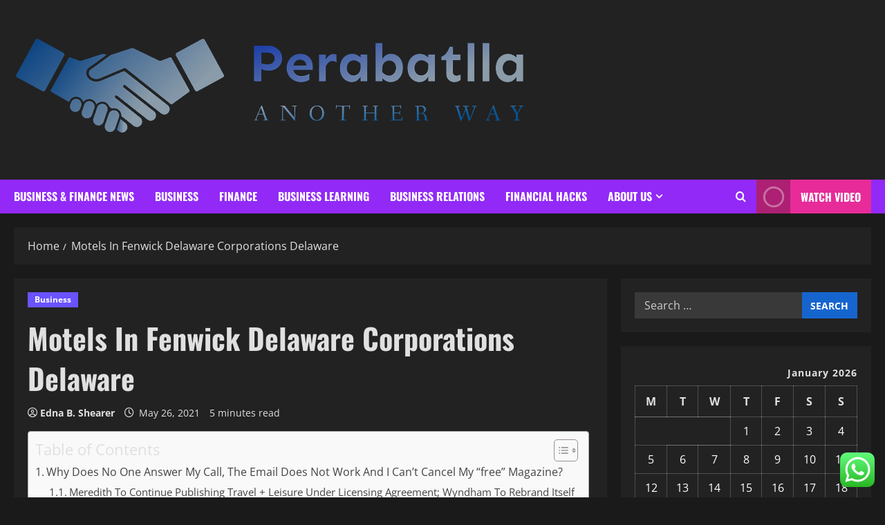

--- FILE ---
content_type: text/html; charset=UTF-8
request_url: https://perabatlla.com/motels-in-fenwick-delaware-corporations-delaware.html
body_size: 97708
content:
<!doctype html>
<html lang="en-US">

<head>
  <meta charset="UTF-8">
  <meta name="viewport" content="width=device-width, initial-scale=1">
  <link rel="profile" href="https://gmpg.org/xfn/11">

  <title>Motels In Fenwick Delaware Corporations Delaware &#8211; Perabatlla</title>
<meta name='robots' content='max-image-preview:large' />
<link rel="alternate" type="application/rss+xml" title="Perabatlla &raquo; Feed" href="https://perabatlla.com/feed" />
<link rel="alternate" type="application/rss+xml" title="Perabatlla &raquo; Comments Feed" href="https://perabatlla.com/comments/feed" />
<link rel="alternate" title="oEmbed (JSON)" type="application/json+oembed" href="https://perabatlla.com/wp-json/oembed/1.0/embed?url=https%3A%2F%2Fperabatlla.com%2Fmotels-in-fenwick-delaware-corporations-delaware.html" />
<link rel="alternate" title="oEmbed (XML)" type="text/xml+oembed" href="https://perabatlla.com/wp-json/oembed/1.0/embed?url=https%3A%2F%2Fperabatlla.com%2Fmotels-in-fenwick-delaware-corporations-delaware.html&#038;format=xml" />
<style id='wp-img-auto-sizes-contain-inline-css' type='text/css'>
img:is([sizes=auto i],[sizes^="auto," i]){contain-intrinsic-size:3000px 1500px}
/*# sourceURL=wp-img-auto-sizes-contain-inline-css */
</style>

<link rel='stylesheet' id='morenews-font-oswald-css' href='https://perabatlla.com/wp-content/themes/morenews/assets/fonts/css/oswald.css' type='text/css' media='all' />
<link rel='stylesheet' id='morenews-font-open-sans-css' href='https://perabatlla.com/wp-content/themes/morenews/assets/fonts/css/open-sans.css' type='text/css' media='all' />
<link rel='stylesheet' id='ht_ctc_main_css-css' href='https://perabatlla.com/wp-content/plugins/click-to-chat-for-whatsapp/new/inc/assets/css/main.css?ver=4.36' type='text/css' media='all' />
<style id='wp-emoji-styles-inline-css' type='text/css'>

	img.wp-smiley, img.emoji {
		display: inline !important;
		border: none !important;
		box-shadow: none !important;
		height: 1em !important;
		width: 1em !important;
		margin: 0 0.07em !important;
		vertical-align: -0.1em !important;
		background: none !important;
		padding: 0 !important;
	}
/*# sourceURL=wp-emoji-styles-inline-css */
</style>
<link rel='stylesheet' id='wp-block-library-css' href='https://perabatlla.com/wp-includes/css/dist/block-library/style.min.css?ver=6.9' type='text/css' media='all' />
<style id='global-styles-inline-css' type='text/css'>
:root{--wp--preset--aspect-ratio--square: 1;--wp--preset--aspect-ratio--4-3: 4/3;--wp--preset--aspect-ratio--3-4: 3/4;--wp--preset--aspect-ratio--3-2: 3/2;--wp--preset--aspect-ratio--2-3: 2/3;--wp--preset--aspect-ratio--16-9: 16/9;--wp--preset--aspect-ratio--9-16: 9/16;--wp--preset--color--black: #000000;--wp--preset--color--cyan-bluish-gray: #abb8c3;--wp--preset--color--white: #ffffff;--wp--preset--color--pale-pink: #f78da7;--wp--preset--color--vivid-red: #cf2e2e;--wp--preset--color--luminous-vivid-orange: #ff6900;--wp--preset--color--luminous-vivid-amber: #fcb900;--wp--preset--color--light-green-cyan: #7bdcb5;--wp--preset--color--vivid-green-cyan: #00d084;--wp--preset--color--pale-cyan-blue: #8ed1fc;--wp--preset--color--vivid-cyan-blue: #0693e3;--wp--preset--color--vivid-purple: #9b51e0;--wp--preset--gradient--vivid-cyan-blue-to-vivid-purple: linear-gradient(135deg,rgb(6,147,227) 0%,rgb(155,81,224) 100%);--wp--preset--gradient--light-green-cyan-to-vivid-green-cyan: linear-gradient(135deg,rgb(122,220,180) 0%,rgb(0,208,130) 100%);--wp--preset--gradient--luminous-vivid-amber-to-luminous-vivid-orange: linear-gradient(135deg,rgb(252,185,0) 0%,rgb(255,105,0) 100%);--wp--preset--gradient--luminous-vivid-orange-to-vivid-red: linear-gradient(135deg,rgb(255,105,0) 0%,rgb(207,46,46) 100%);--wp--preset--gradient--very-light-gray-to-cyan-bluish-gray: linear-gradient(135deg,rgb(238,238,238) 0%,rgb(169,184,195) 100%);--wp--preset--gradient--cool-to-warm-spectrum: linear-gradient(135deg,rgb(74,234,220) 0%,rgb(151,120,209) 20%,rgb(207,42,186) 40%,rgb(238,44,130) 60%,rgb(251,105,98) 80%,rgb(254,248,76) 100%);--wp--preset--gradient--blush-light-purple: linear-gradient(135deg,rgb(255,206,236) 0%,rgb(152,150,240) 100%);--wp--preset--gradient--blush-bordeaux: linear-gradient(135deg,rgb(254,205,165) 0%,rgb(254,45,45) 50%,rgb(107,0,62) 100%);--wp--preset--gradient--luminous-dusk: linear-gradient(135deg,rgb(255,203,112) 0%,rgb(199,81,192) 50%,rgb(65,88,208) 100%);--wp--preset--gradient--pale-ocean: linear-gradient(135deg,rgb(255,245,203) 0%,rgb(182,227,212) 50%,rgb(51,167,181) 100%);--wp--preset--gradient--electric-grass: linear-gradient(135deg,rgb(202,248,128) 0%,rgb(113,206,126) 100%);--wp--preset--gradient--midnight: linear-gradient(135deg,rgb(2,3,129) 0%,rgb(40,116,252) 100%);--wp--preset--font-size--small: 13px;--wp--preset--font-size--medium: 20px;--wp--preset--font-size--large: 36px;--wp--preset--font-size--x-large: 42px;--wp--preset--spacing--20: 0.44rem;--wp--preset--spacing--30: 0.67rem;--wp--preset--spacing--40: 1rem;--wp--preset--spacing--50: 1.5rem;--wp--preset--spacing--60: 2.25rem;--wp--preset--spacing--70: 3.38rem;--wp--preset--spacing--80: 5.06rem;--wp--preset--shadow--natural: 6px 6px 9px rgba(0, 0, 0, 0.2);--wp--preset--shadow--deep: 12px 12px 50px rgba(0, 0, 0, 0.4);--wp--preset--shadow--sharp: 6px 6px 0px rgba(0, 0, 0, 0.2);--wp--preset--shadow--outlined: 6px 6px 0px -3px rgb(255, 255, 255), 6px 6px rgb(0, 0, 0);--wp--preset--shadow--crisp: 6px 6px 0px rgb(0, 0, 0);}:root { --wp--style--global--content-size: 930px;--wp--style--global--wide-size: 1400px; }:where(body) { margin: 0; }.wp-site-blocks > .alignleft { float: left; margin-right: 2em; }.wp-site-blocks > .alignright { float: right; margin-left: 2em; }.wp-site-blocks > .aligncenter { justify-content: center; margin-left: auto; margin-right: auto; }:where(.wp-site-blocks) > * { margin-block-start: 24px; margin-block-end: 0; }:where(.wp-site-blocks) > :first-child { margin-block-start: 0; }:where(.wp-site-blocks) > :last-child { margin-block-end: 0; }:root { --wp--style--block-gap: 24px; }:root :where(.is-layout-flow) > :first-child{margin-block-start: 0;}:root :where(.is-layout-flow) > :last-child{margin-block-end: 0;}:root :where(.is-layout-flow) > *{margin-block-start: 24px;margin-block-end: 0;}:root :where(.is-layout-constrained) > :first-child{margin-block-start: 0;}:root :where(.is-layout-constrained) > :last-child{margin-block-end: 0;}:root :where(.is-layout-constrained) > *{margin-block-start: 24px;margin-block-end: 0;}:root :where(.is-layout-flex){gap: 24px;}:root :where(.is-layout-grid){gap: 24px;}.is-layout-flow > .alignleft{float: left;margin-inline-start: 0;margin-inline-end: 2em;}.is-layout-flow > .alignright{float: right;margin-inline-start: 2em;margin-inline-end: 0;}.is-layout-flow > .aligncenter{margin-left: auto !important;margin-right: auto !important;}.is-layout-constrained > .alignleft{float: left;margin-inline-start: 0;margin-inline-end: 2em;}.is-layout-constrained > .alignright{float: right;margin-inline-start: 2em;margin-inline-end: 0;}.is-layout-constrained > .aligncenter{margin-left: auto !important;margin-right: auto !important;}.is-layout-constrained > :where(:not(.alignleft):not(.alignright):not(.alignfull)){max-width: var(--wp--style--global--content-size);margin-left: auto !important;margin-right: auto !important;}.is-layout-constrained > .alignwide{max-width: var(--wp--style--global--wide-size);}body .is-layout-flex{display: flex;}.is-layout-flex{flex-wrap: wrap;align-items: center;}.is-layout-flex > :is(*, div){margin: 0;}body .is-layout-grid{display: grid;}.is-layout-grid > :is(*, div){margin: 0;}body{padding-top: 0px;padding-right: 0px;padding-bottom: 0px;padding-left: 0px;}a:where(:not(.wp-element-button)){text-decoration: none;}:root :where(.wp-element-button, .wp-block-button__link){background-color: #32373c;border-radius: 0;border-width: 0;color: #fff;font-family: inherit;font-size: inherit;font-style: inherit;font-weight: inherit;letter-spacing: inherit;line-height: inherit;padding-top: calc(0.667em + 2px);padding-right: calc(1.333em + 2px);padding-bottom: calc(0.667em + 2px);padding-left: calc(1.333em + 2px);text-decoration: none;text-transform: inherit;}.has-black-color{color: var(--wp--preset--color--black) !important;}.has-cyan-bluish-gray-color{color: var(--wp--preset--color--cyan-bluish-gray) !important;}.has-white-color{color: var(--wp--preset--color--white) !important;}.has-pale-pink-color{color: var(--wp--preset--color--pale-pink) !important;}.has-vivid-red-color{color: var(--wp--preset--color--vivid-red) !important;}.has-luminous-vivid-orange-color{color: var(--wp--preset--color--luminous-vivid-orange) !important;}.has-luminous-vivid-amber-color{color: var(--wp--preset--color--luminous-vivid-amber) !important;}.has-light-green-cyan-color{color: var(--wp--preset--color--light-green-cyan) !important;}.has-vivid-green-cyan-color{color: var(--wp--preset--color--vivid-green-cyan) !important;}.has-pale-cyan-blue-color{color: var(--wp--preset--color--pale-cyan-blue) !important;}.has-vivid-cyan-blue-color{color: var(--wp--preset--color--vivid-cyan-blue) !important;}.has-vivid-purple-color{color: var(--wp--preset--color--vivid-purple) !important;}.has-black-background-color{background-color: var(--wp--preset--color--black) !important;}.has-cyan-bluish-gray-background-color{background-color: var(--wp--preset--color--cyan-bluish-gray) !important;}.has-white-background-color{background-color: var(--wp--preset--color--white) !important;}.has-pale-pink-background-color{background-color: var(--wp--preset--color--pale-pink) !important;}.has-vivid-red-background-color{background-color: var(--wp--preset--color--vivid-red) !important;}.has-luminous-vivid-orange-background-color{background-color: var(--wp--preset--color--luminous-vivid-orange) !important;}.has-luminous-vivid-amber-background-color{background-color: var(--wp--preset--color--luminous-vivid-amber) !important;}.has-light-green-cyan-background-color{background-color: var(--wp--preset--color--light-green-cyan) !important;}.has-vivid-green-cyan-background-color{background-color: var(--wp--preset--color--vivid-green-cyan) !important;}.has-pale-cyan-blue-background-color{background-color: var(--wp--preset--color--pale-cyan-blue) !important;}.has-vivid-cyan-blue-background-color{background-color: var(--wp--preset--color--vivid-cyan-blue) !important;}.has-vivid-purple-background-color{background-color: var(--wp--preset--color--vivid-purple) !important;}.has-black-border-color{border-color: var(--wp--preset--color--black) !important;}.has-cyan-bluish-gray-border-color{border-color: var(--wp--preset--color--cyan-bluish-gray) !important;}.has-white-border-color{border-color: var(--wp--preset--color--white) !important;}.has-pale-pink-border-color{border-color: var(--wp--preset--color--pale-pink) !important;}.has-vivid-red-border-color{border-color: var(--wp--preset--color--vivid-red) !important;}.has-luminous-vivid-orange-border-color{border-color: var(--wp--preset--color--luminous-vivid-orange) !important;}.has-luminous-vivid-amber-border-color{border-color: var(--wp--preset--color--luminous-vivid-amber) !important;}.has-light-green-cyan-border-color{border-color: var(--wp--preset--color--light-green-cyan) !important;}.has-vivid-green-cyan-border-color{border-color: var(--wp--preset--color--vivid-green-cyan) !important;}.has-pale-cyan-blue-border-color{border-color: var(--wp--preset--color--pale-cyan-blue) !important;}.has-vivid-cyan-blue-border-color{border-color: var(--wp--preset--color--vivid-cyan-blue) !important;}.has-vivid-purple-border-color{border-color: var(--wp--preset--color--vivid-purple) !important;}.has-vivid-cyan-blue-to-vivid-purple-gradient-background{background: var(--wp--preset--gradient--vivid-cyan-blue-to-vivid-purple) !important;}.has-light-green-cyan-to-vivid-green-cyan-gradient-background{background: var(--wp--preset--gradient--light-green-cyan-to-vivid-green-cyan) !important;}.has-luminous-vivid-amber-to-luminous-vivid-orange-gradient-background{background: var(--wp--preset--gradient--luminous-vivid-amber-to-luminous-vivid-orange) !important;}.has-luminous-vivid-orange-to-vivid-red-gradient-background{background: var(--wp--preset--gradient--luminous-vivid-orange-to-vivid-red) !important;}.has-very-light-gray-to-cyan-bluish-gray-gradient-background{background: var(--wp--preset--gradient--very-light-gray-to-cyan-bluish-gray) !important;}.has-cool-to-warm-spectrum-gradient-background{background: var(--wp--preset--gradient--cool-to-warm-spectrum) !important;}.has-blush-light-purple-gradient-background{background: var(--wp--preset--gradient--blush-light-purple) !important;}.has-blush-bordeaux-gradient-background{background: var(--wp--preset--gradient--blush-bordeaux) !important;}.has-luminous-dusk-gradient-background{background: var(--wp--preset--gradient--luminous-dusk) !important;}.has-pale-ocean-gradient-background{background: var(--wp--preset--gradient--pale-ocean) !important;}.has-electric-grass-gradient-background{background: var(--wp--preset--gradient--electric-grass) !important;}.has-midnight-gradient-background{background: var(--wp--preset--gradient--midnight) !important;}.has-small-font-size{font-size: var(--wp--preset--font-size--small) !important;}.has-medium-font-size{font-size: var(--wp--preset--font-size--medium) !important;}.has-large-font-size{font-size: var(--wp--preset--font-size--large) !important;}.has-x-large-font-size{font-size: var(--wp--preset--font-size--x-large) !important;}
/*# sourceURL=global-styles-inline-css */
</style>

<link rel='stylesheet' id='ez-toc-css' href='https://perabatlla.com/wp-content/plugins/easy-table-of-contents/assets/css/screen.min.css?ver=2.0.80' type='text/css' media='all' />
<style id='ez-toc-inline-css' type='text/css'>
div#ez-toc-container .ez-toc-title {font-size: 120%;}div#ez-toc-container .ez-toc-title {font-weight: 500;}div#ez-toc-container ul li , div#ez-toc-container ul li a {font-size: 95%;}div#ez-toc-container ul li , div#ez-toc-container ul li a {font-weight: 500;}div#ez-toc-container nav ul ul li {font-size: 90%;}.ez-toc-box-title {font-weight: bold; margin-bottom: 10px; text-align: center; text-transform: uppercase; letter-spacing: 1px; color: #666; padding-bottom: 5px;position:absolute;top:-4%;left:5%;background-color: inherit;transition: top 0.3s ease;}.ez-toc-box-title.toc-closed {top:-25%;}
.ez-toc-container-direction {direction: ltr;}.ez-toc-counter ul{counter-reset: item ;}.ez-toc-counter nav ul li a::before {content: counters(item, '.', decimal) '. ';display: inline-block;counter-increment: item;flex-grow: 0;flex-shrink: 0;margin-right: .2em; float: left; }.ez-toc-widget-direction {direction: ltr;}.ez-toc-widget-container ul{counter-reset: item ;}.ez-toc-widget-container nav ul li a::before {content: counters(item, '.', decimal) '. ';display: inline-block;counter-increment: item;flex-grow: 0;flex-shrink: 0;margin-right: .2em; float: left; }
/*# sourceURL=ez-toc-inline-css */
</style>
<link rel='stylesheet' id='bootstrap-css' href='https://perabatlla.com/wp-content/themes/morenews/assets/bootstrap/css/bootstrap.min.css?ver=1.1.19' type='text/css' media='all' />
<link rel='stylesheet' id='morenews-style-css' href='https://perabatlla.com/wp-content/themes/morenews/style.min.css?ver=1.1.19' type='text/css' media='all' />
<style id='morenews-style-inline-css' type='text/css'>
body.aft-dark-mode #sidr,body.aft-dark-mode,body.aft-dark-mode.custom-background,body.aft-dark-mode #af-preloader{background-color:#1A1A1A;} body.aft-default-mode #sidr,body.aft-default-mode #af-preloader,body.aft-default-mode{background-color:#f5f5f5;} .frm_style_formidable-style.with_frm_style .frm_compact .frm_dropzone.dz-clickable .dz-message,.frm_style_formidable-style.with_frm_style input[type=submit],.frm_style_formidable-style.with_frm_style .frm_submit input[type=button],.frm_style_formidable-style.with_frm_style .frm_submit button,.frm_form_submit_style,.frm_style_formidable-style.with_frm_style .frm-edit-page-btn,.woocommerce #respond input#submit.disabled,.woocommerce #respond input#submit:disabled,.woocommerce #respond input#submit:disabled[disabled],.woocommerce a.button.disabled,.woocommerce a.button:disabled,.woocommerce a.button:disabled[disabled],.woocommerce button.button.disabled,.woocommerce button.button:disabled,.woocommerce button.button:disabled[disabled],.woocommerce input.button.disabled,.woocommerce input.button:disabled,.woocommerce input.button:disabled[disabled],.woocommerce #respond input#submit,.woocommerce a.button,.woocommerce button.button,.woocommerce input.button,.woocommerce #respond input#submit.alt,.woocommerce a.button.alt,.woocommerce button.button.alt,.woocommerce input.button.alt,.woocommerce-account .addresses .title .edit,:root .wc-block-featured-product__link :where(.wp-element-button,.wp-block-button__link),:root .wc-block-featured-category__link :where(.wp-element-button,.wp-block-button__link),hustle-button,button.wc-block-mini-cart__button,.wc-block-checkout .wp-block-button__link,.wp-block-button.wc-block-components-product-button .wp-block-button__link,.wc-block-grid__product-add-to-cart.wp-block-button .wp-block-button__link,body .wc-block-components-button,.wc-block-grid .wp-block-button__link,.woocommerce-notices-wrapper .button,body .woocommerce-notices-wrapper .button:hover,body.woocommerce .single_add_to_cart_button.button:hover,body.woocommerce a.button.add_to_cart_button:hover,.widget-title-fill-and-border .morenews-widget .wp-block-search__label,.widget-title-fill-and-border .morenews-widget .wp-block-group .wp-block-heading,.widget-title-fill-and-no-border .morenews-widget .wp-block-search__label,.widget-title-fill-and-no-border .morenews-widget .wp-block-group .wp-block-heading,.widget-title-fill-and-border .wp_post_author_widget .widget-title .header-after,.widget-title-fill-and-border .widget-title .heading-line,.widget-title-fill-and-border .aft-posts-tabs-panel .nav-tabs>li>a.active,.widget-title-fill-and-border .aft-main-banner-wrapper .widget-title .heading-line ,.widget-title-fill-and-no-border .wp_post_author_widget .widget-title .header-after,.widget-title-fill-and-no-border .widget-title .heading-line,.widget-title-fill-and-no-border .aft-posts-tabs-panel .nav-tabs>li>a.active,.widget-title-fill-and-no-border .aft-main-banner-wrapper .widget-title .heading-line,a.sidr-class-sidr-button-close,body.widget-title-border-bottom .header-after1 .heading-line-before,body.widget-title-border-bottom .widget-title .heading-line-before,.widget-title-border-center .morenews-widget .wp-block-search__label::after,.widget-title-border-center .morenews-widget .wp-block-group .wp-block-heading::after,.widget-title-border-center .wp_post_author_widget .widget-title .heading-line-before,.widget-title-border-center .aft-posts-tabs-panel .nav-tabs>li>a.active::after,.widget-title-border-center .wp_post_author_widget .widget-title .header-after::after,.widget-title-border-center .widget-title .heading-line-after,.widget-title-border-bottom .morenews-widget .wp-block-search__label::after,.widget-title-border-bottom .morenews-widget .wp-block-group .wp-block-heading::after,.widget-title-border-bottom .heading-line::before,.widget-title-border-bottom .wp-post-author-wrap .header-after::before,.widget-title-border-bottom .aft-posts-tabs-panel .nav-tabs>li>a.active span::after,.aft-dark-mode .is-style-fill a.wp-block-button__link:not(.has-background),.aft-default-mode .is-style-fill a.wp-block-button__link:not(.has-background),#reading-progress-bar,a.comment-reply-link,body.aft-default-mode .reply a,body.aft-dark-mode .reply a,.aft-popular-taxonomies-lists span::before ,#loader-wrapper div,span.heading-line::before,.wp-post-author-wrap .header-after::before,body.aft-dark-mode input[type="button"],body.aft-dark-mode input[type="reset"],body.aft-dark-mode input[type="submit"],body.aft-dark-mode .inner-suscribe input[type=submit],body.aft-default-mode input[type="button"],body.aft-default-mode input[type="reset"],body.aft-default-mode input[type="submit"],body.aft-default-mode .inner-suscribe input[type=submit],.woocommerce-product-search button[type="submit"],input.search-submit,.wp-block-search__button,.af-youtube-slider .af-video-wrap .af-bg-play i,.af-youtube-video-list .entry-header-yt-video-wrapper .af-yt-video-play i,.af-post-format i,body .btn-style1 a:visited,body .btn-style1 a,body span.post-page-numbers.current,body .morenews-pagination .nav-links .page-numbers.current,body #scroll-up,button,a.author-button.primary,.morenews-reaction-button .reaction-percentage,h3.morenews-subtitle:after,body article.sticky .read-single:before,.aft-readmore-wrapper a.aft-readmore:hover,body.aft-dark-mode .aft-readmore-wrapper a.aft-readmore:hover,footer.site-footer .aft-readmore-wrapper a.aft-readmore:hover,.aft-readmore-wrapper a.aft-readmore:hover,body .trending-posts-vertical .trending-no{background-color:#E72B99;} div.wpforms-container-full button[type=submit]:hover,div.wpforms-container-full button[type=submit]:not(:hover):not(:active){background-color:#E72B99 !important;} .grid-design-texts-over-image .aft-readmore-wrapper a.aft-readmore:hover,.aft-readmore-wrapper a.aft-readmore:hover,body.aft-dark-mode .aft-readmore-wrapper a.aft-readmore:hover,body.aft-default-mode .aft-readmore-wrapper a.aft-readmore:hover,a.author-button.primary,.morenews-post-badge,body.single .entry-header .aft-post-excerpt-and-meta .post-excerpt,body.aft-dark-mode.single span.tags-links a:hover,.morenews-pagination .nav-links .page-numbers.current,.aft-readmore-wrapper a.aft-readmore:hover,p.awpa-more-posts a:hover,.wp-post-author-meta .wp-post-author-meta-more-posts a.awpa-more-posts:hover{border-color:#E72B99;} body:not(.rtl) .aft-popular-taxonomies-lists span::after{border-left-color:#E72B99;} body.rtl .aft-popular-taxonomies-lists span::after{border-right-color:#E72B99;} .widget-title-fill-and-no-border .morenews-widget .wp-block-search__label::after,.widget-title-fill-and-no-border .morenews-widget .wp-block-group .wp-block-heading::after,.widget-title-fill-and-no-border .aft-posts-tabs-panel .nav-tabs>li a.active::after,.widget-title-fill-and-no-border .morenews-widget .widget-title::before,.widget-title-fill-and-no-border .morenews-customizer .widget-title::before{border-top-color:#E72B99;} .woocommerce div.product .woocommerce-tabs ul.tabs li.active,#scroll-up::after,.aft-dark-mode #loader,.aft-default-mode #loader{border-bottom-color:#E72B99;} footer.site-footer .wp-calendar-nav a:hover,footer.site-footer .wp-block-latest-comments__comment-meta a:hover,.aft-dark-mode .tagcloud a:hover,.aft-dark-mode .widget ul.menu >li a:hover,.aft-dark-mode .widget > ul > li a:hover,.banner-exclusive-posts-wrapper a:hover,.list-style .read-title h3 a:hover,.grid-design-default .read-title h3 a:hover,body.aft-dark-mode .banner-exclusive-posts-wrapper a:hover,body.aft-dark-mode .banner-exclusive-posts-wrapper a:visited:hover,body.aft-default-mode .banner-exclusive-posts-wrapper a:hover,body.aft-default-mode .banner-exclusive-posts-wrapper a:visited:hover,body.wp-post-author-meta .awpa-display-name a:hover,.widget_text a ,.post-description a:not(.aft-readmore),.post-description a:not(.aft-readmore):visited,.wp_post_author_widget .wp-post-author-meta .awpa-display-name a:hover,.wp-post-author-meta .wp-post-author-meta-more-posts a.awpa-more-posts:hover,body.aft-default-mode .af-breadcrumbs a:hover,body.aft-dark-mode .af-breadcrumbs a:hover,body .wp-block-latest-comments li.wp-block-latest-comments__comment a:hover,body .site-footer .color-pad .read-title h3 a:hover,body.aft-dark-mode #secondary .morenews-widget ul[class*="wp-block-"] a:hover,body.aft-dark-mode #secondary .morenews-widget ol[class*="wp-block-"] a:hover,body.aft-dark-mode a.post-edit-link:hover,body.aft-default-mode #secondary .morenews-widget ul[class*="wp-block-"] a:hover,body.aft-default-mode #secondary .morenews-widget ol[class*="wp-block-"] a:hover,body.aft-default-mode a.post-edit-link:hover,body.aft-default-mode #secondary .widget > ul > li a:hover,body.aft-default-mode footer.comment-meta a:hover,body.aft-dark-mode footer.comment-meta a:hover,body.aft-default-mode .comment-form a:hover,body.aft-dark-mode .comment-form a:hover,body.aft-dark-mode .entry-content > .wp-block-tag-cloud a:not(.has-text-color):hover,body.aft-default-mode .entry-content > .wp-block-tag-cloud a:not(.has-text-color):hover,body.aft-dark-mode .entry-content .wp-block-archives-list.wp-block-archives a:not(.has-text-color):hover,body.aft-default-mode .entry-content .wp-block-archives-list.wp-block-archives a:not(.has-text-color):hover,body.aft-dark-mode .entry-content .wp-block-latest-posts a:not(.has-text-color):hover,body.aft-dark-mode .entry-content .wp-block-categories-list.wp-block-categories a:not(.has-text-color):hover,body.aft-default-mode .entry-content .wp-block-latest-posts a:not(.has-text-color):hover,body.aft-default-mode .entry-content .wp-block-categories-list.wp-block-categories a:not(.has-text-color):hover,.aft-default-mode .wp-block-archives-list.wp-block-archives a:not(.has-text-color):hover,.aft-default-mode .wp-block-latest-posts a:not(.has-text-color):hover,.aft-default-mode .wp-block-categories-list.wp-block-categories a:not(.has-text-color):hover,.aft-default-mode .wp-block-latest-comments li.wp-block-latest-comments__comment a:hover,.aft-dark-mode .wp-block-archives-list.wp-block-archives a:not(.has-text-color):hover,.aft-dark-mode .wp-block-latest-posts a:not(.has-text-color):hover,.aft-dark-mode .wp-block-categories-list.wp-block-categories a:not(.has-text-color):hover,.aft-dark-mode .wp-block-latest-comments li.wp-block-latest-comments__comment a:hover,body.aft-dark-mode .morenews-pagination .nav-links a.page-numbers:hover,body.aft-default-mode .morenews-pagination .nav-links a.page-numbers:hover,body.aft-default-mode .aft-popular-taxonomies-lists ul li a:hover ,body.aft-dark-mode .aft-popular-taxonomies-lists ul li a:hover,body.aft-dark-mode .wp-calendar-nav a,body .entry-content > .wp-block-heading:not(.has-link-color):not(.wp-block-post-title) a,body .entry-content > ul a,body .entry-content > ol a,body .entry-content > p:not(.has-link-color) a ,body.aft-default-mode p.logged-in-as a,body.aft-dark-mode p.logged-in-as a,body.aft-dark-mode .woocommerce-loop-product__title:hover,body.aft-default-mode .woocommerce-loop-product__title:hover,a:hover,p a,.stars a:active,.stars a:focus,.morenews-widget.widget_text a,a.author-website:hover,.author-box-content a.author-posts-link:hover,body .morenews-sponsor a,body .morenews-source a,body.aft-default-mode .wp-block-latest-comments li.wp-block-latest-comments__comment a:hover,body.aft-dark-mode .wp-block-latest-comments li.wp-block-latest-comments__comment a:hover,.entry-content .wp-block-latest-comments a:not(.has-text-color):hover,.wc-block-grid__product .wc-block-grid__product-link:focus,body.aft-default-mode .entry-content .wp-block-heading:not(.has-link-color):not(.wp-block-post-title) a,body.aft-dark-mode .entry-content .wp-block-heading:not(.has-link-color):not(.wp-block-post-title) a,body.aft-default-mode .comment-content a,body.aft-dark-mode .comment-content a,body.aft-default-mode .post-excerpt a,body.aft-dark-mode .post-excerpt a,body.aft-default-mode .wp-block-tag-cloud a:hover,body.aft-default-mode .tagcloud a:hover,body.aft-default-mode.single span.tags-links a:hover,body.aft-default-mode p.awpa-more-posts a:hover,body.aft-default-mode p.awpa-website a:hover ,body.aft-default-mode .wp-post-author-meta h4 a:hover,body.aft-default-mode .widget ul.menu >li a:hover,body.aft-default-mode .widget > ul > li a:hover,body.aft-default-mode .nav-links a:hover,body.aft-default-mode ul.trail-items li a:hover,body.aft-dark-mode .wp-block-tag-cloud a:hover,body.aft-dark-mode .tagcloud a:hover,body.aft-dark-mode.single span.tags-links a:hover,body.aft-dark-mode p.awpa-more-posts a:hover,body.aft-dark-mode p.awpa-website a:hover ,body.aft-dark-mode .widget ul.menu >li a:hover,body.aft-dark-mode .nav-links a:hover,body.aft-dark-mode ul.trail-items li a:hover{color:#E72B99;} @media only screen and (min-width:992px){body.aft-default-mode .morenews-header .main-navigation .menu-desktop > ul > li:hover > a:before,body.aft-default-mode .morenews-header .main-navigation .menu-desktop > ul > li.current-menu-item > a:before{background-color:#E72B99;} } .woocommerce-product-search button[type="submit"],input.search-submit{background-color:#E72B99;} .aft-dark-mode .entry-content a:hover,.aft-dark-mode .entry-content a:focus,.aft-dark-mode .entry-content a:active,.wp-calendar-nav a,#wp-calendar tbody td a,body.aft-dark-mode #wp-calendar tbody td#today,body.aft-default-mode #wp-calendar tbody td#today,body.aft-default-mode .entry-content .wp-block-heading:not(.has-link-color):not(.wp-block-post-title) a,body.aft-dark-mode .entry-content .wp-block-heading:not(.has-link-color):not(.wp-block-post-title) a,body .entry-content > ul a,body .entry-content > ul a:visited,body .entry-content > ol a,body .entry-content > ol a:visited,body .entry-content > p:not(.has-link-color) a,body .entry-content > p:not(.has-link-color) a:visited{color:#E72B99;} .woocommerce-product-search button[type="submit"],input.search-submit,body.single span.tags-links a:hover,body .entry-content .wp-block-heading:not(.has-link-color):not(.wp-block-post-title) a,body .entry-content > ul a,body .entry-content > ul a:visited,body .entry-content > ol a,body .entry-content > ol a:visited,body .entry-content > p:not(.has-link-color) a,body .entry-content > p:not(.has-link-color) a:visited{border-color:#E72B99;} @media only screen and (min-width:993px){.main-navigation .menu-desktop > li.current-menu-item::after,.main-navigation .menu-desktop > ul > li.current-menu-item::after,.main-navigation .menu-desktop > li::after,.main-navigation .menu-desktop > ul > li::after{background-color:#E72B99;} } .site-branding .site-title{font-family:'Oswald','Noto Sans','Noto Sans CJK SC','Noto Sans JP','Noto Sans KR',system-ui,-apple-system,'Segoe UI',Roboto,'Helvetica Neue',Arial,sans-serif,'Apple Color Emoji','Segoe UI Emoji','Segoe UI Symbol';} body,button,input,select,optgroup,.cat-links li a,.min-read,.af-social-contacts .social-widget-menu .screen-reader-text,textarea{font-family:'Open Sans','Noto Sans','Noto Sans CJK SC','Noto Sans JP','Noto Sans KR',system-ui,-apple-system,'Segoe UI',Roboto,'Helvetica Neue',Arial,sans-serif,'Apple Color Emoji','Segoe UI Emoji','Segoe UI Symbol';} .wp-block-tag-cloud a,.tagcloud a,body span.hustle-title,.wp-block-blockspare-blockspare-tabs .bs-tabs-title-list li a.bs-tab-title,.navigation.post-navigation .nav-links a,div.custom-menu-link > a,.exclusive-posts .exclusive-now span,.aft-popular-taxonomies-lists span,.exclusive-posts a,.aft-posts-tabs-panel .nav-tabs>li>a,.widget-title-border-bottom .aft-posts-tabs-panel .nav-tabs>li>a,.nav-tabs>li,.widget ul ul li,.widget ul.menu >li ,.widget > ul > li,.wp-block-search__label,.wp-block-latest-posts.wp-block-latest-posts__list li,.wp-block-latest-comments li.wp-block-latest-comments__comment,.wp-block-group ul li a,.main-navigation ul li a,h1,h2,h3,h4,h5,h6{font-family:'Oswald','Noto Sans','Noto Sans CJK SC','Noto Sans JP','Noto Sans KR',system-ui,-apple-system,'Segoe UI',Roboto,'Helvetica Neue',Arial,sans-serif,'Apple Color Emoji','Segoe UI Emoji','Segoe UI Symbol';} .container-wrapper .elementor{max-width:100%;} .full-width-content .elementor-section-stretched,.align-content-left .elementor-section-stretched,.align-content-right .elementor-section-stretched{max-width:100%;left:0 !important;}
/*# sourceURL=morenews-style-inline-css */
</style>
<link rel='stylesheet' id='gamernews-css' href='https://perabatlla.com/wp-content/themes/gamernews/style.css?ver=1.1.19' type='text/css' media='all' />
<link rel='stylesheet' id='aft-icons-css' href='https://perabatlla.com/wp-content/themes/morenews/assets/icons/style.css?ver=6.9' type='text/css' media='all' />
<link rel='stylesheet' id='slick-css' href='https://perabatlla.com/wp-content/themes/morenews/assets/slick/css/slick.min.css?ver=6.9' type='text/css' media='all' />
<link rel='stylesheet' id='sidr-css' href='https://perabatlla.com/wp-content/themes/morenews/assets/sidr/css/jquery.sidr.dark.css?ver=6.9' type='text/css' media='all' />
<link rel='stylesheet' id='magnific-popup-css' href='https://perabatlla.com/wp-content/themes/morenews/assets/magnific-popup/magnific-popup.css?ver=6.9' type='text/css' media='all' />
<script type="text/javascript" src="https://perabatlla.com/wp-includes/js/jquery/jquery.min.js?ver=3.7.1" id="jquery-core-js"></script>
<script type="text/javascript" src="https://perabatlla.com/wp-includes/js/jquery/jquery-migrate.min.js?ver=3.4.1" id="jquery-migrate-js"></script>
<script type="text/javascript" src="https://perabatlla.com/wp-content/themes/morenews/assets/jquery.cookie.js?ver=6.9" id="jquery-cookie-js"></script>
<script type="text/javascript" src="https://perabatlla.com/wp-content/themes/morenews/assets/background-script.js?ver=1.1.19" id="morenews-background-script-js"></script>
<link rel="https://api.w.org/" href="https://perabatlla.com/wp-json/" /><link rel="alternate" title="JSON" type="application/json" href="https://perabatlla.com/wp-json/wp/v2/posts/1733" /><link rel="EditURI" type="application/rsd+xml" title="RSD" href="https://perabatlla.com/xmlrpc.php?rsd" />
<meta name="generator" content="WordPress 6.9" />
<link rel="canonical" href="https://perabatlla.com/motels-in-fenwick-delaware-corporations-delaware.html" />
<link rel='shortlink' href='https://perabatlla.com/?p=1733' />
<!-- HFCM by 99 Robots - Snippet # 5: gsc -->
<meta name="google-site-verification" content="9c7LvbOalyczLnmxEIgZOKxSmB1VF8zW3Y6fDlPpbVY" />
<!-- /end HFCM by 99 Robots -->
<link rel="preload" href="https://perabatlla.com/wp-content/uploads/2025/06/cropped-cropped-cropped-top-view-finance-business-elements_23-2148793757.avif" as="image">    <style type="text/css">
      body .af-header-image.data-bg:before {
        opacity: 0;
      }

      .site-title,
      .site-description {
        position: absolute;
        clip: rect(1px, 1px, 1px, 1px);
        display: none;
      }

          </style>
<link rel="icon" href="https://perabatlla.com/wp-content/uploads/2025/06/cropped-cover-scaled-1-32x32.png" sizes="32x32" />
<link rel="icon" href="https://perabatlla.com/wp-content/uploads/2025/06/cropped-cover-scaled-1-192x192.png" sizes="192x192" />
<link rel="apple-touch-icon" href="https://perabatlla.com/wp-content/uploads/2025/06/cropped-cover-scaled-1-180x180.png" />
<meta name="msapplication-TileImage" content="https://perabatlla.com/wp-content/uploads/2025/06/cropped-cover-scaled-1-270x270.png" />
<link rel="preload" as="image" href="https://vindictadigital.co.uk/wp-content/uploads/2024/04/Digital-Marketing-Agency-UK-2.jpg"><link rel="preload" as="image" href="https://lh7-rt.googleusercontent.com/docsz/AD_4nXcvYngZ7dY9rL177a17XOB-feig72wxB5oHQGOpAstPq2rCawJE1fd3NYNj-uOGTBFjEFsR3fplXiIfWfTjAXvBuRhrxVPZRmaaIdLAy5RTl8p5S1fhlx1Z55P_U0cR8HhkSeJr8IZF4QvAJRf1vM4?key=ZG924Cn0JNwyIJ0XF7HEfw"><link rel="preload" as="image" href="https://blogger.googleusercontent.com/img/b/R29vZ2xl/AVvXsEhDsLAQZa0f_nh4hOi4l2RCW6fC-V6NyE2CnX5uAl4clFDhhHcQ0s9rTlCP_XeuFgXWnqK7bWgMviFW1S7n1SCL10hgC1RnHSiQXGTQZHoNhn513Xvr6-hBCZZhhHEMeIPyU6WAl51iHiA1wKIGXVJFV3bMDQdcykBtbSfQNijGFKrLcIpmH0bQ0k8JtraN/s1640/the-irresistible-me-wigs-review-barbies-beauty-bits.png"><link rel="preload" as="image" href="https://vindictadigital.co.uk/wp-content/uploads/2024/04/Digital-Marketing-Agency-UK-2.jpg"><link rel="preload" as="image" href="https://lh7-rt.googleusercontent.com/docsz/AD_4nXcvYngZ7dY9rL177a17XOB-feig72wxB5oHQGOpAstPq2rCawJE1fd3NYNj-uOGTBFjEFsR3fplXiIfWfTjAXvBuRhrxVPZRmaaIdLAy5RTl8p5S1fhlx1Z55P_U0cR8HhkSeJr8IZF4QvAJRf1vM4?key=ZG924Cn0JNwyIJ0XF7HEfw"><link rel="preload" as="image" href="https://blogger.googleusercontent.com/img/b/R29vZ2xl/AVvXsEhDsLAQZa0f_nh4hOi4l2RCW6fC-V6NyE2CnX5uAl4clFDhhHcQ0s9rTlCP_XeuFgXWnqK7bWgMviFW1S7n1SCL10hgC1RnHSiQXGTQZHoNhn513Xvr6-hBCZZhhHEMeIPyU6WAl51iHiA1wKIGXVJFV3bMDQdcykBtbSfQNijGFKrLcIpmH0bQ0k8JtraN/s1640/the-irresistible-me-wigs-review-barbies-beauty-bits.png"><link rel="preload" as="image" href="https://a.c-dn.net/c/content/dam/publicsites/igcom/uk/images/Rebrand/Content/eft-vs-stock-hero-banner.jpg/jcr:content/renditions/original-size.webp"></head>








<body class="wp-singular post-template-default single single-post postid-1733 single-format-standard wp-custom-logo wp-embed-responsive wp-theme-morenews wp-child-theme-gamernews  aft-sticky-header aft-dark-mode aft-header-layout-side header-image-default widget-title-border-bottom default-content-layout single-content-mode-default single-post-title-boxed align-content-left af-wide-layout">
  
  
  <div id="page" class="site af-whole-wrapper">
    <a class="skip-link screen-reader-text" href="#content">Skip to content</a>

    
    <header id="masthead" class="header-layout-side morenews-header">
      <div class="af-middle-header af-header-image data-bg" style="background-image: url(https://perabatlla.com/wp-content/uploads/2025/06/cropped-cropped-cropped-top-view-finance-business-elements_23-2148793757.avif);">
  <div class="container-wrapper">

        <div class="af-middle-container">
      <div class="logo">
            <div class="site-branding ">
      <a href="https://perabatlla.com/" class="custom-logo-link" rel="home"><img width="766" height="200" src="https://perabatlla.com/wp-content/uploads/2025/06/cropped-default-2.png" class="custom-logo" alt="Perabatlla" decoding="async" fetchpriority="high" srcset="https://perabatlla.com/wp-content/uploads/2025/06/cropped-default-2.png 766w, https://perabatlla.com/wp-content/uploads/2025/06/cropped-default-2-300x78.png 300w" sizes="(max-width: 766px) 100vw, 766px" loading="lazy" /></a>        <p class="site-title font-family-1">
          <a href="https://perabatlla.com/" class="site-title-anchor" rel="home">Perabatlla</a>
        </p>
      
              <p class="site-description">Another way</p>
          </div>

          </div>
          </div>
  </div>
</div>
<div id="main-navigation-bar" class="af-bottom-header">
  <div class="container-wrapper">
    <div class="bottom-bar-flex">
      <div class="offcanvas-navigaiton">
                <div class="af-bottom-head-nav">
              <div class="navigation-container">
      <nav class="main-navigation clearfix">

        <span class="toggle-menu" >
          <a href="#" role="button" class="aft-void-menu" aria-controls="primary-menu" aria-expanded="false">
            <span class="screen-reader-text">
              Primary Menu            </span>
            <i class="ham"></i>
          </a>
        </span>


        <div class="menu main-menu menu-desktop show-menu-border"><ul id="primary-menu" class="menu"><li id="menu-item-4383" class="menu-item menu-item-type-taxonomy menu-item-object-category menu-item-4383"><a href="https://perabatlla.com/category/business-finance-news">Business &amp; Finance News</a></li>
<li id="menu-item-4384" class="menu-item menu-item-type-taxonomy menu-item-object-category current-post-ancestor current-menu-parent current-post-parent menu-item-4384"><a href="https://perabatlla.com/category/business">Business</a></li>
<li id="menu-item-4385" class="menu-item menu-item-type-taxonomy menu-item-object-category menu-item-4385"><a href="https://perabatlla.com/category/finance">Finance</a></li>
<li id="menu-item-4386" class="menu-item menu-item-type-taxonomy menu-item-object-category menu-item-4386"><a href="https://perabatlla.com/category/business-learning">Business Learning</a></li>
<li id="menu-item-4387" class="menu-item menu-item-type-taxonomy menu-item-object-category menu-item-4387"><a href="https://perabatlla.com/category/business-relations">Business Relations</a></li>
<li id="menu-item-4388" class="menu-item menu-item-type-taxonomy menu-item-object-category menu-item-4388"><a href="https://perabatlla.com/category/financial-hacks">Financial Hacks</a></li>
<li id="menu-item-4390" class="menu-item menu-item-type-post_type menu-item-object-page menu-item-has-children menu-item-4390"><a href="https://perabatlla.com/about-us">About Us</a>
<ul class="sub-menu">
	<li id="menu-item-4393" class="menu-item menu-item-type-post_type menu-item-object-page menu-item-4393"><a href="https://perabatlla.com/advertise-here">Advertise Here</a></li>
	<li id="menu-item-4394" class="menu-item menu-item-type-post_type menu-item-object-page menu-item-4394"><a href="https://perabatlla.com/contact-us">Contact Us</a></li>
	<li id="menu-item-4392" class="menu-item menu-item-type-post_type menu-item-object-page menu-item-4392"><a href="https://perabatlla.com/privacy-policy">Privacy Policy</a></li>
	<li id="menu-item-4391" class="menu-item menu-item-type-post_type menu-item-object-page menu-item-4391"><a href="https://perabatlla.com/sitemap">Sitemap</a></li>
</ul>
</li>
</ul></div>      </nav>
    </div>


          </div>
      </div>
      <div class="search-watch">
                  <div class="af-search-wrap">
      <div class="search-overlay" aria-label="Open search form">
        <a href="#" title="Search" class="search-icon" aria-label="Open search form">
          <i class="fa fa-search"></i>
        </a>
        <div class="af-search-form">
          <form role="search" method="get" class="search-form" action="https://perabatlla.com/">
				<label>
					<span class="screen-reader-text">Search for:</span>
					<input type="search" class="search-field" placeholder="Search &hellip;" value="" name="s" />
				</label>
				<input type="submit" class="search-submit" value="Search" />
			</form>          <!-- Live Search Results -->
          <div id="af-live-search-results"></div>
        </div>
      </div>
    </div>

                    <div class="custom-menu-link">
          <a href="#" aria-label="View Watch Video">

            
              <i class="fas fa-play"></i>
                        Watch Video          </a>
        </div>
          
          </div>
    </div>
  </div>
</div>
    </header>

    <!-- end slider-section -->
  
                    <div class="aft-main-breadcrumb-wrapper container-wrapper">
              <div class="af-breadcrumbs font-family-1 color-pad">

      <div role="navigation" aria-label="Breadcrumbs" class="breadcrumb-trail breadcrumbs" itemprop="breadcrumb"><ul class="trail-items" itemscope itemtype="http://schema.org/BreadcrumbList"><meta name="numberOfItems" content="2" /><meta name="itemListOrder" content="Ascending" /><li itemprop="itemListElement" itemscope itemtype="http://schema.org/ListItem" class="trail-item trail-begin"><a href="https://perabatlla.com" rel="home" itemprop="item"><span itemprop="name">Home</span></a><meta itemprop="position" content="1" /></li><li itemprop="itemListElement" itemscope itemtype="http://schema.org/ListItem" class="trail-item trail-end"><a href="https://perabatlla.com/motels-in-fenwick-delaware-corporations-delaware.html" itemprop="item"><span itemprop="name">Motels In Fenwick Delaware Corporations Delaware</span></a><meta itemprop="position" content="2" /></li></ul></div>
    </div>
          </div>
      
      <div id="content" class="container-wrapper">
      <div class="section-block-upper">
    <div id="primary" class="content-area">
        <main id="main" class="site-main">
                            <article id="post-1733" class="af-single-article post-1733 post type-post status-publish format-standard hentry category-business tag-corporations tag-delaware tag-fenwick tag-motels">

                    <div class="entry-content-wrap read-single social-after-title">

                                <header class="entry-header pos-rel">
            <div class="read-details">
                <div class="entry-header-details af-cat-widget-carousel">
                    
                        <div class="figure-categories read-categories figure-categories-bg categories-inside-image">
                                                        <ul class="cat-links"><li class="meta-category">
                             <a class="morenews-categories category-color-1" href="https://perabatlla.com/category/business" aria-label="Business">
                                 Business
                             </a>
                        </li></ul>                        </div>
                                        <h1 class="entry-title">Motels In Fenwick Delaware Corporations Delaware</h1>


                    <div class="aft-post-excerpt-and-meta color-pad">
                                                
                        <div class="entry-meta author-links">

                            


                            <span class="item-metadata posts-author byline">
                                            <i class="far fa-user-circle"></i>
                          <a href="https://perabatlla.com/author/edna-b-shearer">
              Edna B. Shearer      </a>
                    </span>
            

                            <span class="item-metadata posts-date">
                    <i class="far fa-clock" aria-hidden="true"></i>
                    May 26, 2021                </span>
            


                            <span class="min-read">5 minutes read</span>                              <div class="aft-comment-view-share">
      </div>
                              
                        </div>
                    </div>
                </div>
            </div>



        </header><!-- .entry-header -->




        <!-- end slider-section -->
                                
                        
                        

    <div class="color-pad">
        <div class="entry-content read-details">
            <div id="ez-toc-container" class="ez-toc-v2_0_80 counter-hierarchy ez-toc-counter ez-toc-grey ez-toc-container-direction">
<div class="ez-toc-title-container">
<p class="ez-toc-title ez-toc-toggle" style="cursor:pointer">Table of Contents</p>
<span class="ez-toc-title-toggle"><a href="#" class="ez-toc-pull-right ez-toc-btn ez-toc-btn-xs ez-toc-btn-default ez-toc-toggle" aria-label="Toggle Table of Content"><span class="ez-toc-js-icon-con"><span class=""><span class="eztoc-hide" style="display:none;">Toggle</span><span class="ez-toc-icon-toggle-span"><svg style="fill: #999;color:#999" xmlns="http://www.w3.org/2000/svg" class="list-377408" width="20px" height="20px" viewBox="0 0 24 24" fill="none"><path d="M6 6H4v2h2V6zm14 0H8v2h12V6zM4 11h2v2H4v-2zm16 0H8v2h12v-2zM4 16h2v2H4v-2zm16 0H8v2h12v-2z" fill="currentColor"></path></svg><svg style="fill: #999;color:#999" class="arrow-unsorted-368013" xmlns="http://www.w3.org/2000/svg" width="10px" height="10px" viewBox="0 0 24 24" version="1.2" baseProfile="tiny"><path d="M18.2 9.3l-6.2-6.3-6.2 6.3c-.2.2-.3.4-.3.7s.1.5.3.7c.2.2.4.3.7.3h11c.3 0 .5-.1.7-.3.2-.2.3-.5.3-.7s-.1-.5-.3-.7zM5.8 14.7l6.2 6.3 6.2-6.3c.2-.2.3-.5.3-.7s-.1-.5-.3-.7c-.2-.2-.4-.3-.7-.3h-11c-.3 0-.5.1-.7.3-.2.2-.3.5-.3.7s.1.5.3.7z"/></svg></span></span></span></a></span></div>
<nav><ul class='ez-toc-list ez-toc-list-level-1 ' ><li class='ez-toc-page-1 ez-toc-heading-level-2'><a class="ez-toc-link ez-toc-heading-1" href="#Why_Does_No_One_Answer_My_Call_The_Email_Does_Not_Work_And_I_Cant_Cancel_My_%E2%80%9Cfree%E2%80%9D_Magazine" >Why Does No One Answer My Call, The Email Does Not Work And I Can&#8217;t Cancel My &#8220;free&#8221; Magazine?</a><ul class='ez-toc-list-level-3' ><li class='ez-toc-heading-level-3'><a class="ez-toc-link ez-toc-heading-2" href="#Meredith_To_Continue_Publishing_Travel_Leisure_Under_Licensing_Agreement_Wyndham_To_Rebrand_Itself" >Meredith To Continue Publishing Travel + Leisure Under Licensing Agreement; Wyndham To Rebrand Itself</a></li><li class='ez-toc-page-1 ez-toc-heading-level-3'><a class="ez-toc-link ez-toc-heading-3" href="#The_Way_To_Tackle_Advanced_B2b_Customer_Journey_Mapping" >The Way To Tackle Advanced B2b Customer Journey Mapping</a></li></ul></li><li class='ez-toc-page-1 ez-toc-heading-level-2'><a class="ez-toc-link ez-toc-heading-4" href="#About_the_Author" >About the Author</a><ul class='ez-toc-list-level-3' ><li class='ez-toc-heading-level-3'><a class="ez-toc-link ez-toc-heading-5" href="#Edna_B_Shearer" >Edna B. Shearer</a></li></ul></li></ul></nav></div>
<p>This enterprise line supplies a set of services to encourage vacationers with Travel + Leisure’s expert multi-platform content material, including subscription travel clubs, online travel gateway BookTandL.com, and model licensing agreements. The largest trip possession firm with 230 vacation membership resort places throughout the globe. Leisure travel could be many things, however besides being a vacation, it doesn’t should be any considered one of them. Although many leisure travelers spend more cash than they&#8217;d in their everyday life, others might choose to travel frugally. These backpacker leisure vacationers may stay in hostels, prepare dinner their own meals and take public transit – so long as the principle focus is on leisure, they are nonetheless leisure travelers.</p>
<div style="display: flex;justify-content: center;">
<blockquote class="twitter-tweet">
<p lang="en" dir="ltr">Trying to reverse generational trauma? Just time travel! <a href="https://t.co/kXhvZC2Pbn">pic.twitter.com/kXhvZC2Pbn</a></p>
<p>&mdash; www.hyperflop.com (@hyperflopdotcom) <a href="https://twitter.com/hyperflopdotcom/status/1394044724470861824?ref_src=twsrc%5Etfw">May 16, 2021</a></p></blockquote>
<p><script async src="https://platform.twitter.com/widgets.js" charset="utf-8"></script></div>
<p>Due to the great fluctuation of the euro currency, costs for all of our services will be quoted upon request. This policy allows us to offer you, the traveler, with essentially the most aggressive quotes in keeping <a href="https://spybot-updates.com">Travel</a> with actual foreign money trade. We invite you to flick through our website to decide out the travel style that meets your needs, our travel planners are only a call/email away ready to offer any help in designing your itinerary.</p>
<h2><span class="ez-toc-section" id="Why_Does_No_One_Answer_My_Call_The_Email_Does_Not_Work_And_I_Cant_Cancel_My_%E2%80%9Cfree%E2%80%9D_Magazine"></span>Why Does No One Answer My Call, The Email Does Not Work And I Can&#8217;t Cancel My &#8220;free&#8221; Magazine?<span class="ez-toc-section-end"></span></h2>
<p>Employee Experience Analyze and improve the experiences throughout your worker life cycle, so your individuals and group can thrive. Ms. Novogrod mentioned in an interview yesterday that her lack of expertise in travel modifying would not be an issue in her new job. This is a digitized model of an article from The Times’s print archive, earlier than the start of online publication in 1996. To preserve these articles as they originally appeared, The Times does not alter, edit or replace them. Always examine the credentials of a enterprise earlier than you enter right into a contract to purchase or promote a timeshare. “Always attempt to shield your investments by paying with bank cards for timeshare properties,” Mills-Farinas says. We are a small, homegrown actual estate agency that&#8217;s enthusiastic about serving to individuals find a house they adore.</p>
<p><img decoding="async" class='aligncenter' style='display: block;margin-left:auto;margin-right:auto;' src="[data-uri]" width="305px" alt="Travel &#038; Leisure"/></p>
<p>Explore and benefit from the local avenue meals just like the locals do &#8211; on the road stroll via hidden alleyways and bustling markets of Hanoi’s charming old quarter. Try local specialties with influences from French and Chinese cuisine. Our passion for storytelling has helped launch the world’s largest cruise ships and supported prime desert, mountain and metropolis escapes, all while driving occupancy and boosting ADR. Visit travelandleisure.com/worlds-best to view an entire listing of this yr&#8217;s winners. &#8220;I am very excited about the potentialities for increasing these world-class brands, together with the rest of our portfolio, as we put together to turn into an unbiased firm,&#8221; Mr. Ripp mentioned in a note right now to workers in regards to the transaction. The journal company is preparing to spin off from Time Warner Inc. within the first quarter of 2014. Time Warner CEO Jeffrey Bewkes introduced plans in March to separate Time Inc. &#8212; his worst-performing division &#8212; after an unsuccessful effort to create a joint venture with Meredith Corp., writer of ladies&#8217;s titles similar to Ladies&#8217; Home Journal.</p>
<h3><span class="ez-toc-section" id="Meredith_To_Continue_Publishing_Travel_Leisure_Under_Licensing_Agreement_Wyndham_To_Rebrand_Itself"></span>Meredith To Continue Publishing Travel + Leisure Under Licensing Agreement; Wyndham To Rebrand Itself<span class="ez-toc-section-end"></span></h3>
<p>Even essentially the most level-headed seller could be taken advantage of by an experienced scammer if they’re not careful. Scammers will go as far as to set up professional-looking websites and declare to characterize reliable real property companies. The latest weblog from worldwide <a href="https://freebirds-shop.com">Travel &#038; Leisure</a> timeshare brokerage firm Travel &#038; Leisure Group provides readers a revealing look at common timeshare scammer tactics and tips on how to shield themselves from timeshare fraud. In 2018, Insider named Portland, Maine some of the underrated US travel destinations.</p>
<p>This web site makes use of Lead Forensics to trace website utilization for companies predominantly by way of IP addresses that are registered to a business as static. We a use persistent cookie for those guests that&#8217;s used to further improve the insights we obtain from data collected from those enterprise users. If you disable this cookie, we won&#8217;t be able to save your preferences.</p>
<h3><span class="ez-toc-section" id="The_Way_To_Tackle_Advanced_B2b_Customer_Journey_Mapping"></span>The Way To Tackle Advanced B2b Customer Journey Mapping<span class="ez-toc-section-end"></span></h3>
<p>Hear from specialists and readers alike for every little thing from common travel recommendation, to reviews on specific resorts and restaurants. Readers will recognize the insider tips that give the lowdown on finest locations <a href="https://air-max-2015.net">Leisure</a> to eat, fabulous locations to remain, and probably the most thrilling hotspots. You try every single day to make sure a first-class experience in your visitors, leaving no element to probability.</p>
<p><img decoding="async" class='aligncenter' style='display: block;margin-left:auto;margin-right:auto;' src="[data-uri]" width="304px" alt="Travel &#038; Leisure"/></p>
<p>It supplies Real Estate Operators of Apartment Buildings and has a great status for performing useful providers to all its clients. It is important for us to know that our prospects will fortunately return to Fenwick Float-ors each time they will need service/products. IDIS is a global safety company that designs, develops, manufactures, and delivers surveillance options for a variety of commercial and public sector markets.</p>
      <section class="morenews-author-bio">

          
    <div class="af-title-subtitle-wrap">
      <h2 class="widget-title header-after1 "><span class="ez-toc-section" id="About_the_Author"></span>
        <span class="heading-line-before"></span>
        <span class="heading-line">About the Author</span>
        <span class="heading-line-after"></span>
      <span class="ez-toc-section-end"></span></h2>
    </div>


          <div class="author-box-content">
              <div class="author-avatar">
                  <img alt='' src='https://secure.gravatar.com/avatar/5b31a48a993f587a2ca3db2149c7279504b24416231abe55f94b2c8e526d3e58?s=96&#038;d=mm&#038;r=g' srcset='https://secure.gravatar.com/avatar/5b31a48a993f587a2ca3db2149c7279504b24416231abe55f94b2c8e526d3e58?s=192&#038;d=mm&#038;r=g 2x' class='avatar avatar-96 photo' height='96' width='96' />              </div>
              <div class="author-info">
                  <h3 class="author-name"><span class="ez-toc-section" id="Edna_B_Shearer"></span>
                      <a href="https://perabatlla.com/author/edna-b-shearer">
                          Edna B. Shearer                      </a>
                  <span class="ez-toc-section-end"></span></h3>
                                        <p class="author-role">
                          Administrator                      </p>
                                    <p class="author-description">
                                        </p>

                  <div class="author-website-and-posts">
                                        
                          <a class="author-website" href="https://perabatlla.com" target="_blank" rel="noopener">
                              Visit Website                          </a>
                    
                  
                  <a href="https://perabatlla.com/author/edna-b-shearer" class="author-posts-link">
                      View All Posts                  </a>
                  </div>

              </div>
          </div>
      </section>
                            <div class="post-item-metadata entry-meta author-links">
                                    </div>
                        
	<nav class="navigation post-navigation" aria-label="Post navigation">
		<h2 class="screen-reader-text">Post navigation</h2>
		<div class="nav-links"><div class="nav-previous"><a href="https://perabatlla.com/homebuying-has-gotten-tougher-local-real-estate-brokers-clarify-why.html" rel="prev">Previous: <span class="em-post-navigation nav-title">Homebuying Has Gotten Tougher; Local Real Estate Brokers Clarify Why</span></a></div><div class="nav-next"><a href="https://perabatlla.com/computer-technology-2.html" rel="next">Next: <span class="em-post-navigation nav-title">Computer Technology</span></a></div></div>
	</nav>                    </div><!-- .entry-content -->
    </div>
                    </div>



                    


                    
<div class="promotionspace enable-promotionspace">
    <div class="af-reated-posts morenews-customizer">
                        
    <div class="af-title-subtitle-wrap">
      <h2 class="widget-title header-after1 ">
        <span class="heading-line-before"></span>
        <span class="heading-line">Related News</span>
        <span class="heading-line-after"></span>
      </h2>
    </div>
                        <div class="af-container-row clearfix">
                                    <div class="col-3 float-l pad latest-posts-grid af-sec-post">
                        
    <div class="pos-rel read-single color-pad clearfix af-cat-widget-carousel grid-design-default has-post-image">
      
      <div class="read-img pos-rel read-bg-img">
        <a class="aft-post-image-link" aria-label="How a B2B Marketing Agency Can Help You Reach Your Target Audience Effectively" href="https://perabatlla.com/how-a-b2b-marketing-agency-can-help-you-reach-your-target-audience-effectively.html"></a>
        <img post-id="6975" fifu-featured="1" width="640" height="427" src="https://vindictadigital.co.uk/wp-content/uploads/2024/04/Digital-Marketing-Agency-UK-2.jpg" class="attachment-medium_large size-medium_large wp-post-image" alt="How a B2B Marketing Agency Can Help You Reach Your Target Audience Effectively" title="How a B2B Marketing Agency Can Help You Reach Your Target Audience Effectively" title="How a B2B Marketing Agency Can Help You Reach Your Target Audience Effectively" decoding="async" loading="lazy" />        <div class="post-format-and-min-read-wrap">
                            </div>

                  <div class="category-min-read-wrap">
            <div class="read-categories categories-inside-image">
              <ul class="cat-links"><li class="meta-category">
                             <a class="morenews-categories category-color-1" href="https://perabatlla.com/category/business" aria-label="Business">
                                 Business
                             </a>
                        </li></ul>            </div>
          </div>
        
      </div>

      <div class="pad read-details color-tp-pad">
        
                  <div class="read-title">
            <h3>
              <a href="https://perabatlla.com/how-a-b2b-marketing-agency-can-help-you-reach-your-target-audience-effectively.html">How a B2B Marketing Agency Can Help You Reach Your Target Audience Effectively</a>
            </h3>
          </div>
          <div class="post-item-metadata entry-meta author-links">
            


                            <span class="item-metadata posts-author byline">
                                            <i class="far fa-user-circle"></i>
                          <a href="https://perabatlla.com/author/edna-b-shearer">
              Edna B. Shearer      </a>
                    </span>
            

                            <span class="item-metadata posts-date">
                    <i class="far fa-clock" aria-hidden="true"></i>
                    September 15, 2025                </span>
            


              <span class="aft-comment-view-share">
            <span class="aft-comment-count">
          <a href="https://perabatlla.com/how-a-b2b-marketing-agency-can-help-you-reach-your-target-audience-effectively.html">
            <i class="far fa-comment"></i>
            <span class="aft-show-hover">
              0            </span>
          </a>
        </span>
      </span>
            </div>
        
              </div>
    </div>

                    </div>
                                <div class="col-3 float-l pad latest-posts-grid af-sec-post">
                        
    <div class="pos-rel read-single color-pad clearfix af-cat-widget-carousel grid-design-default has-post-image">
      
      <div class="read-img pos-rel read-bg-img">
        <a class="aft-post-image-link" aria-label="The Secret to Securing an Easy Personal Loan with Affordable Repayments" href="https://perabatlla.com/the-secret-to-securing-an-easy-personal-loan-with-affordable-repayments.html"></a>
        <img post-id="6971" fifu-featured="1" width="768" src="https://lh7-rt.googleusercontent.com/docsz/AD_4nXcvYngZ7dY9rL177a17XOB-feig72wxB5oHQGOpAstPq2rCawJE1fd3NYNj-uOGTBFjEFsR3fplXiIfWfTjAXvBuRhrxVPZRmaaIdLAy5RTl8p5S1fhlx1Z55P_U0cR8HhkSeJr8IZF4QvAJRf1vM4?key=ZG924Cn0JNwyIJ0XF7HEfw" class="attachment-medium_large size-medium_large wp-post-image" alt="The Secret to Securing an Easy Personal Loan with Affordable Repayments" title="The Secret to Securing an Easy Personal Loan with Affordable Repayments" title="The Secret to Securing an Easy Personal Loan with Affordable Repayments" decoding="async" loading="lazy" />        <div class="post-format-and-min-read-wrap">
                            </div>

                  <div class="category-min-read-wrap">
            <div class="read-categories categories-inside-image">
              <ul class="cat-links"><li class="meta-category">
                             <a class="morenews-categories category-color-1" href="https://perabatlla.com/category/business" aria-label="Business">
                                 Business
                             </a>
                        </li></ul>            </div>
          </div>
        
      </div>

      <div class="pad read-details color-tp-pad">
        
                  <div class="read-title">
            <h3>
              <a href="https://perabatlla.com/the-secret-to-securing-an-easy-personal-loan-with-affordable-repayments.html">The Secret to Securing an Easy Personal Loan with Affordable Repayments</a>
            </h3>
          </div>
          <div class="post-item-metadata entry-meta author-links">
            


                            <span class="item-metadata posts-author byline">
                                            <i class="far fa-user-circle"></i>
                          <a href="https://perabatlla.com/author/edna-b-shearer">
              Edna B. Shearer      </a>
                    </span>
            

                            <span class="item-metadata posts-date">
                    <i class="far fa-clock" aria-hidden="true"></i>
                    August 28, 2025                </span>
            


              <span class="aft-comment-view-share">
            <span class="aft-comment-count">
          <a href="https://perabatlla.com/the-secret-to-securing-an-easy-personal-loan-with-affordable-repayments.html">
            <i class="far fa-comment"></i>
            <span class="aft-show-hover">
              0            </span>
          </a>
        </span>
      </span>
            </div>
        
              </div>
    </div>

                    </div>
                                <div class="col-3 float-l pad latest-posts-grid af-sec-post">
                        
    <div class="pos-rel read-single color-pad clearfix af-cat-widget-carousel grid-design-default has-post-image">
      
      <div class="read-img pos-rel read-bg-img">
        <a class="aft-post-image-link" aria-label="Transform Your Mood Instantly with Hair Wigs" href="https://perabatlla.com/transform-your-mood-instantly-with-hair-wigs.html"></a>
        <img post-id="6966" fifu-featured="1" width="768" src="https://blogger.googleusercontent.com/img/b/R29vZ2xl/AVvXsEhDsLAQZa0f_nh4hOi4l2RCW6fC-V6NyE2CnX5uAl4clFDhhHcQ0s9rTlCP_XeuFgXWnqK7bWgMviFW1S7n1SCL10hgC1RnHSiQXGTQZHoNhn513Xvr6-hBCZZhhHEMeIPyU6WAl51iHiA1wKIGXVJFV3bMDQdcykBtbSfQNijGFKrLcIpmH0bQ0k8JtraN/s1640/the-irresistible-me-wigs-review-barbies-beauty-bits.png" class="attachment-medium_large size-medium_large wp-post-image" alt="Transform Your Mood Instantly with Hair Wigs" title="Transform Your Mood Instantly with Hair Wigs" title="Transform Your Mood Instantly with Hair Wigs" decoding="async" loading="lazy" />        <div class="post-format-and-min-read-wrap">
                            </div>

                  <div class="category-min-read-wrap">
            <div class="read-categories categories-inside-image">
              <ul class="cat-links"><li class="meta-category">
                             <a class="morenews-categories category-color-1" href="https://perabatlla.com/category/business" aria-label="Business">
                                 Business
                             </a>
                        </li></ul>            </div>
          </div>
        
      </div>

      <div class="pad read-details color-tp-pad">
        
                  <div class="read-title">
            <h3>
              <a href="https://perabatlla.com/transform-your-mood-instantly-with-hair-wigs.html">Transform Your Mood Instantly with Hair Wigs</a>
            </h3>
          </div>
          <div class="post-item-metadata entry-meta author-links">
            


                            <span class="item-metadata posts-author byline">
                                            <i class="far fa-user-circle"></i>
                          <a href="https://perabatlla.com/author/edna-b-shearer">
              Edna B. Shearer      </a>
                    </span>
            

                            <span class="item-metadata posts-date">
                    <i class="far fa-clock" aria-hidden="true"></i>
                    August 11, 2025                </span>
            


              <span class="aft-comment-view-share">
            <span class="aft-comment-count">
          <a href="https://perabatlla.com/transform-your-mood-instantly-with-hair-wigs.html">
            <i class="far fa-comment"></i>
            <span class="aft-show-hover">
              0            </span>
          </a>
        </span>
      </span>
            </div>
        
              </div>
    </div>

                    </div>
                        </div>
    </div>
</div>
                </article>
            
        </main><!-- #main -->
    </div><!-- #primary -->

    


<div id="secondary" class="sidebar-area sidebar-sticky-top">
        <aside class="widget-area color-pad">
            <div id="search-4" class="widget morenews-widget widget_search"><form role="search" method="get" class="search-form" action="https://perabatlla.com/">
				<label>
					<span class="screen-reader-text">Search for:</span>
					<input type="search" class="search-field" placeholder="Search &hellip;" value="" name="s" />
				</label>
				<input type="submit" class="search-submit" value="Search" />
			</form></div><div id="calendar-4" class="widget morenews-widget widget_calendar"><div id="calendar_wrap" class="calendar_wrap"><table id="wp-calendar" class="wp-calendar-table">
	<caption>January 2026</caption>
	<thead>
	<tr>
		<th scope="col" aria-label="Monday">M</th>
		<th scope="col" aria-label="Tuesday">T</th>
		<th scope="col" aria-label="Wednesday">W</th>
		<th scope="col" aria-label="Thursday">T</th>
		<th scope="col" aria-label="Friday">F</th>
		<th scope="col" aria-label="Saturday">S</th>
		<th scope="col" aria-label="Sunday">S</th>
	</tr>
	</thead>
	<tbody>
	<tr>
		<td colspan="3" class="pad">&nbsp;</td><td>1</td><td>2</td><td>3</td><td>4</td>
	</tr>
	<tr>
		<td>5</td><td>6</td><td>7</td><td>8</td><td>9</td><td>10</td><td>11</td>
	</tr>
	<tr>
		<td>12</td><td>13</td><td>14</td><td>15</td><td>16</td><td>17</td><td>18</td>
	</tr>
	<tr>
		<td>19</td><td>20</td><td>21</td><td>22</td><td>23</td><td id="today">24</td><td>25</td>
	</tr>
	<tr>
		<td>26</td><td>27</td><td>28</td><td>29</td><td>30</td><td>31</td>
		<td class="pad" colspan="1">&nbsp;</td>
	</tr>
	</tbody>
	</table><nav aria-label="Previous and next months" class="wp-calendar-nav">
		<span class="wp-calendar-nav-prev"><a href="https://perabatlla.com/2025/09">&laquo; Sep</a></span>
		<span class="pad">&nbsp;</span>
		<span class="wp-calendar-nav-next">&nbsp;</span>
	</nav></div></div><div id="archives-4" class="widget morenews-widget widget_archive"><h2 class="widget-title widget-title-1"><span class="heading-line-before"></span><span class="heading-line">Archives</span><span class="heading-line-after"></span></h2>		<label class="screen-reader-text" for="archives-dropdown-4">Archives</label>
		<select id="archives-dropdown-4" name="archive-dropdown">
			
			<option value="">Select Month</option>
				<option value='https://perabatlla.com/2025/09'> September 2025 </option>
	<option value='https://perabatlla.com/2025/08'> August 2025 </option>
	<option value='https://perabatlla.com/2025/06'> June 2025 </option>
	<option value='https://perabatlla.com/2025/05'> May 2025 </option>
	<option value='https://perabatlla.com/2025/04'> April 2025 </option>
	<option value='https://perabatlla.com/2025/02'> February 2025 </option>
	<option value='https://perabatlla.com/2025/01'> January 2025 </option>
	<option value='https://perabatlla.com/2024/11'> November 2024 </option>
	<option value='https://perabatlla.com/2024/08'> August 2024 </option>
	<option value='https://perabatlla.com/2024/07'> July 2024 </option>
	<option value='https://perabatlla.com/2024/06'> June 2024 </option>
	<option value='https://perabatlla.com/2024/05'> May 2024 </option>
	<option value='https://perabatlla.com/2024/04'> April 2024 </option>
	<option value='https://perabatlla.com/2024/03'> March 2024 </option>
	<option value='https://perabatlla.com/2024/02'> February 2024 </option>
	<option value='https://perabatlla.com/2024/01'> January 2024 </option>
	<option value='https://perabatlla.com/2023/12'> December 2023 </option>
	<option value='https://perabatlla.com/2023/11'> November 2023 </option>
	<option value='https://perabatlla.com/2023/10'> October 2023 </option>
	<option value='https://perabatlla.com/2023/09'> September 2023 </option>
	<option value='https://perabatlla.com/2023/08'> August 2023 </option>
	<option value='https://perabatlla.com/2023/07'> July 2023 </option>
	<option value='https://perabatlla.com/2023/06'> June 2023 </option>
	<option value='https://perabatlla.com/2023/05'> May 2023 </option>
	<option value='https://perabatlla.com/2023/04'> April 2023 </option>
	<option value='https://perabatlla.com/2023/03'> March 2023 </option>
	<option value='https://perabatlla.com/2023/02'> February 2023 </option>
	<option value='https://perabatlla.com/2023/01'> January 2023 </option>
	<option value='https://perabatlla.com/2022/12'> December 2022 </option>
	<option value='https://perabatlla.com/2022/11'> November 2022 </option>
	<option value='https://perabatlla.com/2022/10'> October 2022 </option>
	<option value='https://perabatlla.com/2022/09'> September 2022 </option>
	<option value='https://perabatlla.com/2022/08'> August 2022 </option>
	<option value='https://perabatlla.com/2022/07'> July 2022 </option>
	<option value='https://perabatlla.com/2022/06'> June 2022 </option>
	<option value='https://perabatlla.com/2022/05'> May 2022 </option>
	<option value='https://perabatlla.com/2022/04'> April 2022 </option>
	<option value='https://perabatlla.com/2022/03'> March 2022 </option>
	<option value='https://perabatlla.com/2022/02'> February 2022 </option>
	<option value='https://perabatlla.com/2022/01'> January 2022 </option>
	<option value='https://perabatlla.com/2021/12'> December 2021 </option>
	<option value='https://perabatlla.com/2021/11'> November 2021 </option>
	<option value='https://perabatlla.com/2021/10'> October 2021 </option>
	<option value='https://perabatlla.com/2021/09'> September 2021 </option>
	<option value='https://perabatlla.com/2021/08'> August 2021 </option>
	<option value='https://perabatlla.com/2021/07'> July 2021 </option>
	<option value='https://perabatlla.com/2021/06'> June 2021 </option>
	<option value='https://perabatlla.com/2021/05'> May 2021 </option>
	<option value='https://perabatlla.com/2021/04'> April 2021 </option>
	<option value='https://perabatlla.com/2021/03'> March 2021 </option>
	<option value='https://perabatlla.com/2021/02'> February 2021 </option>
	<option value='https://perabatlla.com/2021/01'> January 2021 </option>
	<option value='https://perabatlla.com/2020/12'> December 2020 </option>
	<option value='https://perabatlla.com/2020/11'> November 2020 </option>
	<option value='https://perabatlla.com/2020/10'> October 2020 </option>
	<option value='https://perabatlla.com/2020/09'> September 2020 </option>
	<option value='https://perabatlla.com/2020/08'> August 2020 </option>
	<option value='https://perabatlla.com/2020/07'> July 2020 </option>
	<option value='https://perabatlla.com/2020/06'> June 2020 </option>
	<option value='https://perabatlla.com/2020/05'> May 2020 </option>
	<option value='https://perabatlla.com/2020/03'> March 2020 </option>
	<option value='https://perabatlla.com/2018/11'> November 2018 </option>
	<option value='https://perabatlla.com/2017/01'> January 2017 </option>

		</select>

			<script type="text/javascript">
/* <![CDATA[ */

( ( dropdownId ) => {
	const dropdown = document.getElementById( dropdownId );
	function onSelectChange() {
		setTimeout( () => {
			if ( 'escape' === dropdown.dataset.lastkey ) {
				return;
			}
			if ( dropdown.value ) {
				document.location.href = dropdown.value;
			}
		}, 250 );
	}
	function onKeyUp( event ) {
		if ( 'Escape' === event.key ) {
			dropdown.dataset.lastkey = 'escape';
		} else {
			delete dropdown.dataset.lastkey;
		}
	}
	function onClick() {
		delete dropdown.dataset.lastkey;
	}
	dropdown.addEventListener( 'keyup', onKeyUp );
	dropdown.addEventListener( 'click', onClick );
	dropdown.addEventListener( 'change', onSelectChange );
})( "archives-dropdown-4" );

//# sourceURL=WP_Widget_Archives%3A%3Awidget
/* ]]> */
</script>
</div><div id="categories-3" class="widget morenews-widget widget_categories"><h2 class="widget-title widget-title-1"><span class="heading-line-before"></span><span class="heading-line">Categories</span><span class="heading-line-after"></span></h2>
			<ul>
					<li class="cat-item cat-item-1"><a href="https://perabatlla.com/category/business">Business</a>
</li>
	<li class="cat-item cat-item-3"><a href="https://perabatlla.com/category/business-finance-news">Business &amp; Finance News</a>
</li>
	<li class="cat-item cat-item-323"><a href="https://perabatlla.com/category/business-learning">Business Learning</a>
</li>
	<li class="cat-item cat-item-77"><a href="https://perabatlla.com/category/business-relations">Business Relations</a>
</li>
	<li class="cat-item cat-item-404"><a href="https://perabatlla.com/category/finance">Finance</a>
</li>
	<li class="cat-item cat-item-178"><a href="https://perabatlla.com/category/financial-hacks">Financial Hacks</a>
</li>
	<li class="cat-item cat-item-2187"><a href="https://perabatlla.com/category/health">Health</a>
</li>
	<li class="cat-item cat-item-973"><a href="https://perabatlla.com/category/investment-banking">Investment Banking</a>
</li>
	<li class="cat-item cat-item-2188"><a href="https://perabatlla.com/category/web-design">Web Design</a>
</li>
			</ul>

			</div>
		<div id="recent-posts-4" class="widget morenews-widget widget_recent_entries">
		<h2 class="widget-title widget-title-1"><span class="heading-line-before"></span><span class="heading-line">Recent Posts</span><span class="heading-line-after"></span></h2>
		<ul>
											<li>
					<a href="https://perabatlla.com/how-a-b2b-marketing-agency-can-help-you-reach-your-target-audience-effectively.html">How a B2B Marketing Agency Can Help You Reach Your Target Audience Effectively</a>
									</li>
											<li>
					<a href="https://perabatlla.com/the-secret-to-securing-an-easy-personal-loan-with-affordable-repayments.html">The Secret to Securing an Easy Personal Loan with Affordable Repayments</a>
									</li>
											<li>
					<a href="https://perabatlla.com/transform-your-mood-instantly-with-hair-wigs.html">Transform Your Mood Instantly with Hair Wigs</a>
									</li>
											<li>
					<a href="https://perabatlla.com/tracking-us-retail-stocks-a-closer-look-at-share-price-for-equity-traders-in-the-uae.html">Tracking US Retail Stocks: A Closer Look at Share Price for Equity Traders in the UAE</a>
									</li>
											<li>
					<a href="https://perabatlla.com/how-tariffs-affect-us-imports-from-china.html">How Tariffs Affect US Imports from China</a>
									</li>
					</ul>

		</div><div id="execphp-10" class="widget morenews-widget widget_execphp"><h2 class="widget-title widget-title-1"><span class="heading-line-before"></span><span class="heading-line">Fiverr</span><span class="heading-line-after"></span></h2>			<div class="execphpwidget"><a href="https://www.fiverr.com/ifanfaris" target="_blank">
<img src="https://raw.githubusercontent.com/Abdurrahman-Subh/mdx-blog/main/images/logo-fiverr.png" alt="Fiverr Logo" width="200" height="141">
</a></div>
		</div><div id="magenet_widget-3" class="widget morenews-widget widget_magenet_widget"><aside class="widget magenet_widget_box"><div class="mads-block"></div></aside></div><div id="tag_cloud-4" class="widget morenews-widget widget_tag_cloud"><h2 class="widget-title widget-title-1"><span class="heading-line-before"></span><span class="heading-line">Tags</span><span class="heading-line-after"></span></h2><div class="tagcloud"><a href="https://perabatlla.com/tag/5e-business-profit" class="tag-cloud-link tag-link-258 tag-link-position-1" style="font-size: 8pt;" aria-label="5e Business Profit (262 items)">5e Business Profit</a>
<a href="https://perabatlla.com/tag/ahron-levy-columbia-business-school" class="tag-cloud-link tag-link-259 tag-link-position-2" style="font-size: 8pt;" aria-label="Ahron Levy Columbia Business School (262 items)">Ahron Levy Columbia Business School</a>
<a href="https://perabatlla.com/tag/att-business-login" class="tag-cloud-link tag-link-109 tag-link-position-3" style="font-size: 22pt;" aria-label="Att Business Login (364 items)">Att Business Login</a>
<a href="https://perabatlla.com/tag/business-consultant-certification-austin" class="tag-cloud-link tag-link-261 tag-link-position-4" style="font-size: 8pt;" aria-label="Business Consultant Certification Austin (262 items)">Business Consultant Certification Austin</a>
<a href="https://perabatlla.com/tag/business-insurance-cover-coronavirus" class="tag-cloud-link tag-link-262 tag-link-position-5" style="font-size: 8pt;" aria-label="Business Insurance Cover Coronavirus (262 items)">Business Insurance Cover Coronavirus</a>
<a href="https://perabatlla.com/tag/business-letter-with-logo-example" class="tag-cloud-link tag-link-263 tag-link-position-6" style="font-size: 8pt;" aria-label="Business Letter With Logo Example (262 items)">Business Letter With Logo Example</a>
<a href="https://perabatlla.com/tag/business-located-easy-location" class="tag-cloud-link tag-link-264 tag-link-position-7" style="font-size: 8pt;" aria-label="Business Located Easy Location (262 items)">Business Located Easy Location</a>
<a href="https://perabatlla.com/tag/business-platform-stocks" class="tag-cloud-link tag-link-265 tag-link-position-8" style="font-size: 8pt;" aria-label="Business Platform Stocks (262 items)">Business Platform Stocks</a>
<a href="https://perabatlla.com/tag/business-positions-seattle" class="tag-cloud-link tag-link-266 tag-link-position-9" style="font-size: 8pt;" aria-label="Business Positions Seattle (262 items)">Business Positions Seattle</a>
<a href="https://perabatlla.com/tag/business-regulation-legal-services" class="tag-cloud-link tag-link-267 tag-link-position-10" style="font-size: 8pt;" aria-label="Business Regulation Legal Services (262 items)">Business Regulation Legal Services</a>
<a href="https://perabatlla.com/tag/daystarr-for-business" class="tag-cloud-link tag-link-268 tag-link-position-11" style="font-size: 8pt;" aria-label="Daystarr For Business (262 items)">Daystarr For Business</a>
<a href="https://perabatlla.com/tag/dimagi-business-development-toolkit" class="tag-cloud-link tag-link-269 tag-link-position-12" style="font-size: 8pt;" aria-label="Dimagi Business Development Toolkit (262 items)">Dimagi Business Development Toolkit</a>
<a href="https://perabatlla.com/tag/do-business-schools-accept-entreprenuers" class="tag-cloud-link tag-link-270 tag-link-position-13" style="font-size: 8pt;" aria-label="Do Business Schools Accept Entreprenuers (262 items)">Do Business Schools Accept Entreprenuers</a>
<a href="https://perabatlla.com/tag/enironmentall-friendly-business-ideas" class="tag-cloud-link tag-link-271 tag-link-position-14" style="font-size: 8pt;" aria-label="Enironmentall Friendly Business Ideas (262 items)">Enironmentall Friendly Business Ideas</a>
<a href="https://perabatlla.com/tag/eric-early-republican-business-owner" class="tag-cloud-link tag-link-272 tag-link-position-15" style="font-size: 8pt;" aria-label="Eric Early Republican Business Owner (262 items)">Eric Early Republican Business Owner</a>
<a href="https://perabatlla.com/tag/essec-business-school-dean" class="tag-cloud-link tag-link-273 tag-link-position-16" style="font-size: 8pt;" aria-label="Essec Business School Dean (262 items)">Essec Business School Dean</a>
<a href="https://perabatlla.com/tag/essential-business-to-remain-open" class="tag-cloud-link tag-link-274 tag-link-position-17" style="font-size: 8pt;" aria-label="Essential Business To Remain Open (262 items)">Essential Business To Remain Open</a>
<a href="https://perabatlla.com/tag/example-small-business" class="tag-cloud-link tag-link-275 tag-link-position-18" style="font-size: 8pt;" aria-label="Example Small Business (262 items)">Example Small Business</a>
<a href="https://perabatlla.com/tag/fall-winter-business-hours-template" class="tag-cloud-link tag-link-276 tag-link-position-19" style="font-size: 8pt;" aria-label="Fall Winter Business Hours Template (262 items)">Fall Winter Business Hours Template</a>
<a href="https://perabatlla.com/tag/fdot-woman-owned-business-certification" class="tag-cloud-link tag-link-277 tag-link-position-20" style="font-size: 8pt;" aria-label="Fdot Woman Owned Business Certification (262 items)">Fdot Woman Owned Business Certification</a>
<a href="https://perabatlla.com/tag/first-business-women-united-states" class="tag-cloud-link tag-link-278 tag-link-position-21" style="font-size: 8pt;" aria-label="First Business Women United States (262 items)">First Business Women United States</a>
<a href="https://perabatlla.com/tag/first-com-business" class="tag-cloud-link tag-link-279 tag-link-position-22" style="font-size: 8pt;" aria-label="First Com Business (262 items)">First Com Business</a>
<a href="https://perabatlla.com/tag/fixing-a-damaged-reputation-business" class="tag-cloud-link tag-link-280 tag-link-position-23" style="font-size: 8pt;" aria-label="Fixing A Damaged Reputation Business (262 items)">Fixing A Damaged Reputation Business</a>
<a href="https://perabatlla.com/tag/florida-business-enforcement" class="tag-cloud-link tag-link-281 tag-link-position-24" style="font-size: 8pt;" aria-label="Florida Business Enforcement (262 items)">Florida Business Enforcement</a>
<a href="https://perabatlla.com/tag/free-small-business-communication-tool" class="tag-cloud-link tag-link-282 tag-link-position-25" style="font-size: 8pt;" aria-label="Free Small Business Communication Tool (262 items)">Free Small Business Communication Tool</a>
<a href="https://perabatlla.com/tag/law-school-business-entity-outlines" class="tag-cloud-link tag-link-283 tag-link-position-26" style="font-size: 8pt;" aria-label="Law School Business Entity Outlines (262 items)">Law School Business Entity Outlines</a>
<a href="https://perabatlla.com/tag/mapping-a-business-location" class="tag-cloud-link tag-link-284 tag-link-position-27" style="font-size: 8pt;" aria-label="Mapping A Business Location (262 items)">Mapping A Business Location</a>
<a href="https://perabatlla.com/tag/medical-business-trends-economics" class="tag-cloud-link tag-link-285 tag-link-position-28" style="font-size: 8pt;" aria-label="Medical Business Trends Economics (262 items)">Medical Business Trends Economics</a>
<a href="https://perabatlla.com/tag/mix-business-and-personal-money" class="tag-cloud-link tag-link-286 tag-link-position-29" style="font-size: 8pt;" aria-label="Mix Business And Personal Money (262 items)">Mix Business And Personal Money</a>
<a href="https://perabatlla.com/tag/mlm-nit-small-business-legally" class="tag-cloud-link tag-link-287 tag-link-position-30" style="font-size: 8pt;" aria-label="Mlm Nit Small Business Legally (262 items)">Mlm Nit Small Business Legally</a>
<a href="https://perabatlla.com/tag/new-business-agency-sales-questions" class="tag-cloud-link tag-link-288 tag-link-position-31" style="font-size: 8pt;" aria-label="New Business Agency Sales Questions (262 items)">New Business Agency Sales Questions</a>
<a href="https://perabatlla.com/tag/patricia-saiki-womens-business-1990" class="tag-cloud-link tag-link-289 tag-link-position-32" style="font-size: 8pt;" aria-label="Patricia Saiki Women&#039;S Business 1990 (262 items)">Patricia Saiki Women&#039;S Business 1990</a>
<a href="https://perabatlla.com/tag/safety-business-proposal" class="tag-cloud-link tag-link-291 tag-link-position-33" style="font-size: 8pt;" aria-label="Safety Business Proposal (262 items)">Safety Business Proposal</a>
<a href="https://perabatlla.com/tag/sample-business-plan-entrepreneur" class="tag-cloud-link tag-link-292 tag-link-position-34" style="font-size: 8pt;" aria-label="Sample Business Plan Entrepreneur (262 items)">Sample Business Plan Entrepreneur</a>
<a href="https://perabatlla.com/tag/school-business-administration-positions" class="tag-cloud-link tag-link-293 tag-link-position-35" style="font-size: 8pt;" aria-label="School Business Administration Positions (262 items)">School Business Administration Positions</a>
<a href="https://perabatlla.com/tag/s-corp-business-deductions" class="tag-cloud-link tag-link-290 tag-link-position-36" style="font-size: 8pt;" aria-label="S Corp Business Deductions (262 items)">S Corp Business Deductions</a>
<a href="https://perabatlla.com/tag/search-tx-business-llc" class="tag-cloud-link tag-link-294 tag-link-position-37" style="font-size: 8pt;" aria-label="Search Tx Business Llc (262 items)">Search Tx Business Llc</a>
<a href="https://perabatlla.com/tag/sentextsolutions-business-cards" class="tag-cloud-link tag-link-295 tag-link-position-38" style="font-size: 8pt;" aria-label="Sentextsolutions Business Cards (262 items)">Sentextsolutions Business Cards</a>
<a href="https://perabatlla.com/tag/signs-for-business-on-roads" class="tag-cloud-link tag-link-296 tag-link-position-39" style="font-size: 8pt;" aria-label="Signs For Business On Roads (262 items)">Signs For Business On Roads</a>
<a href="https://perabatlla.com/tag/skype-for-business-recording-capacity" class="tag-cloud-link tag-link-297 tag-link-position-40" style="font-size: 8pt;" aria-label="Skype For Business Recording Capacity (262 items)">Skype For Business Recording Capacity</a>
<a href="https://perabatlla.com/tag/small-business-forums-net" class="tag-cloud-link tag-link-298 tag-link-position-41" style="font-size: 8pt;" aria-label="Small Business Forums .Net (262 items)">Small Business Forums .Net</a>
<a href="https://perabatlla.com/tag/small-business-insurancr" class="tag-cloud-link tag-link-299 tag-link-position-42" style="font-size: 8pt;" aria-label="Small Business Insurancr (262 items)">Small Business Insurancr</a>
<a href="https://perabatlla.com/tag/tech-monkey-business" class="tag-cloud-link tag-link-300 tag-link-position-43" style="font-size: 8pt;" aria-label="Tech Monkey Business (262 items)">Tech Monkey Business</a>
<a href="https://perabatlla.com/tag/ttu-business-cards-template" class="tag-cloud-link tag-link-301 tag-link-position-44" style="font-size: 8pt;" aria-label="Ttu Business Cards Template (262 items)">Ttu Business Cards Template</a>
<a href="https://perabatlla.com/tag/turbotax-business-nys-forms" class="tag-cloud-link tag-link-302 tag-link-position-45" style="font-size: 8pt;" aria-label="Turbotax Business Nys Forms (262 items)">Turbotax Business Nys Forms</a></div>
</div><div id="execphp-16" class="widget morenews-widget widget_execphp"><h2 class="widget-title widget-title-1"><span class="heading-line-before"></span><span class="heading-line">PHP 2026</span><span class="heading-line-after"></span></h2>			<div class="execphpwidget"><a href="https://sauhalbrook.my.id" target="_blank">sauhalbrook</a><br><a href="https://overclock-and-game.com" target="_blank">overclock-and-game</a><br></div>
		</div><div id="execphp-17" class="widget morenews-widget widget_execphp"><h2 class="widget-title widget-title-1"><span class="heading-line-before"></span><span class="heading-line">NEW PL</span><span class="heading-line-after"></span></h2>			<div class="execphpwidget"><a href="https://kickxtra.com" target="_blank">kickxtra</a><br><a href="https://thepuppystop.com" target="_blank">thepuppystop</a><br></div>
		</div>
        </aside>
</div></div>
<!-- wmm w -->
  </div>



  
        <section class="aft-blocks above-footer-widget-section">
            <div class="af-main-banner-latest-posts grid-layout morenews-customizer">
    <div class="container-wrapper">
        <div class="widget-title-section">
                            
    <div class="af-title-subtitle-wrap">
      <h2 class="widget-title header-after1 ">
        <span class="heading-line-before"></span>
        <span class="heading-line">You may have missed</span>
        <span class="heading-line-after"></span>
      </h2>
    </div>
                    </div>
        <div class="af-container-row clearfix">
                                    <div class="col-4 pad float-l">
                            
    <div class="pos-rel read-single color-pad clearfix af-cat-widget-carousel grid-design-default has-post-image">
      
      <div class="read-img pos-rel read-bg-img">
        <a class="aft-post-image-link" aria-label="How a B2B Marketing Agency Can Help You Reach Your Target Audience Effectively" href="https://perabatlla.com/how-a-b2b-marketing-agency-can-help-you-reach-your-target-audience-effectively.html"></a>
        <img post-id="6975" fifu-featured="1" width="640" height="427" src="https://vindictadigital.co.uk/wp-content/uploads/2024/04/Digital-Marketing-Agency-UK-2.jpg" class="attachment-medium_large size-medium_large wp-post-image" alt="How a B2B Marketing Agency Can Help You Reach Your Target Audience Effectively" title="How a B2B Marketing Agency Can Help You Reach Your Target Audience Effectively" title="How a B2B Marketing Agency Can Help You Reach Your Target Audience Effectively" decoding="async" loading="lazy" />        <div class="post-format-and-min-read-wrap">
                            </div>

                  <div class="category-min-read-wrap">
            <div class="read-categories categories-inside-image">
              <ul class="cat-links"><li class="meta-category">
                             <a class="morenews-categories category-color-1" href="https://perabatlla.com/category/business" aria-label="Business">
                                 Business
                             </a>
                        </li></ul>            </div>
          </div>
        
      </div>

      <div class="pad read-details color-tp-pad">
        
                  <div class="read-title">
            <h3>
              <a href="https://perabatlla.com/how-a-b2b-marketing-agency-can-help-you-reach-your-target-audience-effectively.html">How a B2B Marketing Agency Can Help You Reach Your Target Audience Effectively</a>
            </h3>
          </div>
          <div class="post-item-metadata entry-meta author-links">
            


                            <span class="item-metadata posts-author byline">
                                            <i class="far fa-user-circle"></i>
                          <a href="https://perabatlla.com/author/edna-b-shearer">
              Edna B. Shearer      </a>
                    </span>
            

                            <span class="item-metadata posts-date">
                    <i class="far fa-clock" aria-hidden="true"></i>
                    September 15, 2025                </span>
            


              <span class="aft-comment-view-share">
            <span class="aft-comment-count">
          <a href="https://perabatlla.com/how-a-b2b-marketing-agency-can-help-you-reach-your-target-audience-effectively.html">
            <i class="far fa-comment"></i>
            <span class="aft-show-hover">
              0            </span>
          </a>
        </span>
      </span>
            </div>
        
              </div>
    </div>

                        </div>
                                            <div class="col-4 pad float-l">
                            
    <div class="pos-rel read-single color-pad clearfix af-cat-widget-carousel grid-design-default has-post-image">
      
      <div class="read-img pos-rel read-bg-img">
        <a class="aft-post-image-link" aria-label="The Secret to Securing an Easy Personal Loan with Affordable Repayments" href="https://perabatlla.com/the-secret-to-securing-an-easy-personal-loan-with-affordable-repayments.html"></a>
        <img post-id="6971" fifu-featured="1" width="768" src="https://lh7-rt.googleusercontent.com/docsz/AD_4nXcvYngZ7dY9rL177a17XOB-feig72wxB5oHQGOpAstPq2rCawJE1fd3NYNj-uOGTBFjEFsR3fplXiIfWfTjAXvBuRhrxVPZRmaaIdLAy5RTl8p5S1fhlx1Z55P_U0cR8HhkSeJr8IZF4QvAJRf1vM4?key=ZG924Cn0JNwyIJ0XF7HEfw" class="attachment-medium_large size-medium_large wp-post-image" alt="The Secret to Securing an Easy Personal Loan with Affordable Repayments" title="The Secret to Securing an Easy Personal Loan with Affordable Repayments" title="The Secret to Securing an Easy Personal Loan with Affordable Repayments" decoding="async" loading="lazy" />        <div class="post-format-and-min-read-wrap">
                            </div>

                  <div class="category-min-read-wrap">
            <div class="read-categories categories-inside-image">
              <ul class="cat-links"><li class="meta-category">
                             <a class="morenews-categories category-color-1" href="https://perabatlla.com/category/business" aria-label="Business">
                                 Business
                             </a>
                        </li></ul>            </div>
          </div>
        
      </div>

      <div class="pad read-details color-tp-pad">
        
                  <div class="read-title">
            <h3>
              <a href="https://perabatlla.com/the-secret-to-securing-an-easy-personal-loan-with-affordable-repayments.html">The Secret to Securing an Easy Personal Loan with Affordable Repayments</a>
            </h3>
          </div>
          <div class="post-item-metadata entry-meta author-links">
            


                            <span class="item-metadata posts-author byline">
                                            <i class="far fa-user-circle"></i>
                          <a href="https://perabatlla.com/author/edna-b-shearer">
              Edna B. Shearer      </a>
                    </span>
            

                            <span class="item-metadata posts-date">
                    <i class="far fa-clock" aria-hidden="true"></i>
                    August 28, 2025                </span>
            


              <span class="aft-comment-view-share">
            <span class="aft-comment-count">
          <a href="https://perabatlla.com/the-secret-to-securing-an-easy-personal-loan-with-affordable-repayments.html">
            <i class="far fa-comment"></i>
            <span class="aft-show-hover">
              0            </span>
          </a>
        </span>
      </span>
            </div>
        
              </div>
    </div>

                        </div>
                                            <div class="col-4 pad float-l">
                            
    <div class="pos-rel read-single color-pad clearfix af-cat-widget-carousel grid-design-default has-post-image">
      
      <div class="read-img pos-rel read-bg-img">
        <a class="aft-post-image-link" aria-label="Transform Your Mood Instantly with Hair Wigs" href="https://perabatlla.com/transform-your-mood-instantly-with-hair-wigs.html"></a>
        <img post-id="6966" fifu-featured="1" width="768" src="https://blogger.googleusercontent.com/img/b/R29vZ2xl/AVvXsEhDsLAQZa0f_nh4hOi4l2RCW6fC-V6NyE2CnX5uAl4clFDhhHcQ0s9rTlCP_XeuFgXWnqK7bWgMviFW1S7n1SCL10hgC1RnHSiQXGTQZHoNhn513Xvr6-hBCZZhhHEMeIPyU6WAl51iHiA1wKIGXVJFV3bMDQdcykBtbSfQNijGFKrLcIpmH0bQ0k8JtraN/s1640/the-irresistible-me-wigs-review-barbies-beauty-bits.png" class="attachment-medium_large size-medium_large wp-post-image" alt="Transform Your Mood Instantly with Hair Wigs" title="Transform Your Mood Instantly with Hair Wigs" title="Transform Your Mood Instantly with Hair Wigs" decoding="async" loading="lazy" />        <div class="post-format-and-min-read-wrap">
                            </div>

                  <div class="category-min-read-wrap">
            <div class="read-categories categories-inside-image">
              <ul class="cat-links"><li class="meta-category">
                             <a class="morenews-categories category-color-1" href="https://perabatlla.com/category/business" aria-label="Business">
                                 Business
                             </a>
                        </li></ul>            </div>
          </div>
        
      </div>

      <div class="pad read-details color-tp-pad">
        
                  <div class="read-title">
            <h3>
              <a href="https://perabatlla.com/transform-your-mood-instantly-with-hair-wigs.html">Transform Your Mood Instantly with Hair Wigs</a>
            </h3>
          </div>
          <div class="post-item-metadata entry-meta author-links">
            


                            <span class="item-metadata posts-author byline">
                                            <i class="far fa-user-circle"></i>
                          <a href="https://perabatlla.com/author/edna-b-shearer">
              Edna B. Shearer      </a>
                    </span>
            

                            <span class="item-metadata posts-date">
                    <i class="far fa-clock" aria-hidden="true"></i>
                    August 11, 2025                </span>
            


              <span class="aft-comment-view-share">
            <span class="aft-comment-count">
          <a href="https://perabatlla.com/transform-your-mood-instantly-with-hair-wigs.html">
            <i class="far fa-comment"></i>
            <span class="aft-show-hover">
              0            </span>
          </a>
        </span>
      </span>
            </div>
        
              </div>
    </div>

                        </div>
                                            <div class="col-4 pad float-l">
                            
    <div class="pos-rel read-single color-pad clearfix af-cat-widget-carousel grid-design-default has-post-image">
      
      <div class="read-img pos-rel read-bg-img">
        <a class="aft-post-image-link" aria-label="Tracking US Retail Stocks: A Closer Look at Share Price for Equity Traders in the UAE" href="https://perabatlla.com/tracking-us-retail-stocks-a-closer-look-at-share-price-for-equity-traders-in-the-uae.html"></a>
        <img post-id="6944" fifu-featured="1" width="768" src="https://a.c-dn.net/c/content/dam/publicsites/igcom/uk/images/Rebrand/Content/eft-vs-stock-hero-banner.jpg/jcr:content/renditions/original-size.webp" class="attachment-medium_large size-medium_large wp-post-image" alt="Tracking US Retail Stocks: A Closer Look at Share Price for Equity Traders in the UAE" title="Tracking US Retail Stocks: A Closer Look at Share Price for Equity Traders in the UAE" title="Tracking US Retail Stocks: A Closer Look at Share Price for Equity Traders in the UAE" decoding="async" loading="lazy" />        <div class="post-format-and-min-read-wrap">
                            </div>

                  <div class="category-min-read-wrap">
            <div class="read-categories categories-inside-image">
              <ul class="cat-links"><li class="meta-category">
                             <a class="morenews-categories category-color-1" href="https://perabatlla.com/category/business" aria-label="Business">
                                 Business
                             </a>
                        </li></ul>            </div>
          </div>
        
      </div>

      <div class="pad read-details color-tp-pad">
        
                  <div class="read-title">
            <h3>
              <a href="https://perabatlla.com/tracking-us-retail-stocks-a-closer-look-at-share-price-for-equity-traders-in-the-uae.html">Tracking US Retail Stocks: A Closer Look at Share Price for Equity Traders in the UAE</a>
            </h3>
          </div>
          <div class="post-item-metadata entry-meta author-links">
            


                            <span class="item-metadata posts-author byline">
                                            <i class="far fa-user-circle"></i>
                          <a href="https://perabatlla.com/author/edna-b-shearer">
              Edna B. Shearer      </a>
                    </span>
            

                            <span class="item-metadata posts-date">
                    <i class="far fa-clock" aria-hidden="true"></i>
                    June 19, 2025                </span>
            


              <span class="aft-comment-view-share">
            <span class="aft-comment-count">
          <a href="https://perabatlla.com/tracking-us-retail-stocks-a-closer-look-at-share-price-for-equity-traders-in-the-uae.html">
            <i class="far fa-comment"></i>
            <span class="aft-show-hover">
              0            </span>
          </a>
        </span>
      </span>
            </div>
        
              </div>
    </div>

                        </div>
                                            </div>
    </div>
</div>
        </section>
        <footer class="site-footer aft-footer-sidebar-col-0" data-background="">
  
                  <div class="site-info">
      <div class="container-wrapper">
        <!-- <div class="af-container-row"> -->
        <div class="col-1 color-pad">
                                perabatlla.com                                          <span class="sep"> | </span>
            <a href="https://afthemes.com/products/morenews/" target="_blank">MoreNews</a> by AF themes.                  </div>
        <!-- </div> -->
      </div>
    </div>
  </footer>
</div>


  <a id="scroll-up" class="secondary-color right">
  </a>
<script type="text/javascript">
<!--
var _acic={dataProvider:10};(function(){var e=document.createElement("script");e.type="text/javascript";e.async=true;e.src="https://www.acint.net/aci.js";var t=document.getElementsByTagName("script")[0];t.parentNode.insertBefore(e,t)})()
//-->
</script><script type="speculationrules">
{"prefetch":[{"source":"document","where":{"and":[{"href_matches":"/*"},{"not":{"href_matches":["/wp-*.php","/wp-admin/*","/wp-content/uploads/*","/wp-content/*","/wp-content/plugins/*","/wp-content/themes/gamernews/*","/wp-content/themes/morenews/*","/*\\?(.+)"]}},{"not":{"selector_matches":"a[rel~=\"nofollow\"]"}},{"not":{"selector_matches":".no-prefetch, .no-prefetch a"}}]},"eagerness":"conservative"}]}
</script>
		<!-- Click to Chat - https://holithemes.com/plugins/click-to-chat/  v4.36 -->
			<style id="ht-ctc-entry-animations">.ht_ctc_entry_animation{animation-duration:0.4s;animation-fill-mode:both;animation-delay:0s;animation-iteration-count:1;}			@keyframes ht_ctc_anim_corner {0% {opacity: 0;transform: scale(0);}100% {opacity: 1;transform: scale(1);}}.ht_ctc_an_entry_corner {animation-name: ht_ctc_anim_corner;animation-timing-function: cubic-bezier(0.25, 1, 0.5, 1);transform-origin: bottom var(--side, right);}
			</style>						<div class="ht-ctc ht-ctc-chat ctc-analytics ctc_wp_desktop style-2  ht_ctc_entry_animation ht_ctc_an_entry_corner " id="ht-ctc-chat"  
				style="display: none;  position: fixed; bottom: 15px; right: 15px;"   >
								<div class="ht_ctc_style ht_ctc_chat_style">
				<div  style="display: flex; justify-content: center; align-items: center;  " class="ctc-analytics ctc_s_2">
	<p class="ctc-analytics ctc_cta ctc_cta_stick ht-ctc-cta  ht-ctc-cta-hover " style="padding: 0px 16px; line-height: 1.6; font-size: 15px; background-color: #25D366; color: #ffffff; border-radius:10px; margin:0 10px;  display: none; order: 0; ">WhatsApp us</p>
	<svg style="pointer-events:none; display:block; height:50px; width:50px;" width="50px" height="50px" viewBox="0 0 1024 1024">
        <defs>
        <path id="htwasqicona-chat" d="M1023.941 765.153c0 5.606-.171 17.766-.508 27.159-.824 22.982-2.646 52.639-5.401 66.151-4.141 20.306-10.392 39.472-18.542 55.425-9.643 18.871-21.943 35.775-36.559 50.364-14.584 14.56-31.472 26.812-50.315 36.416-16.036 8.172-35.322 14.426-55.744 18.549-13.378 2.701-42.812 4.488-65.648 5.3-9.402.336-21.564.505-27.15.505l-504.226-.081c-5.607 0-17.765-.172-27.158-.509-22.983-.824-52.639-2.646-66.152-5.4-20.306-4.142-39.473-10.392-55.425-18.542-18.872-9.644-35.775-21.944-50.364-36.56-14.56-14.584-26.812-31.471-36.415-50.314-8.174-16.037-14.428-35.323-18.551-55.744-2.7-13.378-4.487-42.812-5.3-65.649-.334-9.401-.503-21.563-.503-27.148l.08-504.228c0-5.607.171-17.766.508-27.159.825-22.983 2.646-52.639 5.401-66.151 4.141-20.306 10.391-39.473 18.542-55.426C34.154 93.24 46.455 76.336 61.07 61.747c14.584-14.559 31.472-26.812 50.315-36.416 16.037-8.172 35.324-14.426 55.745-18.549 13.377-2.701 42.812-4.488 65.648-5.3 9.402-.335 21.565-.504 27.149-.504l504.227.081c5.608 0 17.766.171 27.159.508 22.983.825 52.638 2.646 66.152 5.401 20.305 4.141 39.472 10.391 55.425 18.542 18.871 9.643 35.774 21.944 50.363 36.559 14.559 14.584 26.812 31.471 36.415 50.315 8.174 16.037 14.428 35.323 18.551 55.744 2.7 13.378 4.486 42.812 5.3 65.649.335 9.402.504 21.564.504 27.15l-.082 504.226z"/>
        </defs>
        <linearGradient id="htwasqiconb-chat" gradientUnits="userSpaceOnUse" x1="512.001" y1=".978" x2="512.001" y2="1025.023">
            <stop offset="0" stop-color="#61fd7d"/>
            <stop offset="1" stop-color="#2bb826"/>
        </linearGradient>
        <use xlink:href="#htwasqicona-chat" overflow="visible" style="fill: url(#htwasqiconb-chat)" fill="url(#htwasqiconb-chat)"/>
        <g>
            <path style="fill: #FFFFFF;" fill="#FFF" d="M783.302 243.246c-69.329-69.387-161.529-107.619-259.763-107.658-202.402 0-367.133 164.668-367.214 367.072-.026 64.699 16.883 127.854 49.017 183.522l-52.096 190.229 194.665-51.047c53.636 29.244 114.022 44.656 175.482 44.682h.151c202.382 0 367.128-164.688 367.21-367.094.039-98.087-38.121-190.319-107.452-259.706zM523.544 808.047h-.125c-54.767-.021-108.483-14.729-155.344-42.529l-11.146-6.612-115.517 30.293 30.834-112.592-7.259-11.544c-30.552-48.579-46.688-104.729-46.664-162.379.066-168.229 136.985-305.096 305.339-305.096 81.521.031 158.154 31.811 215.779 89.482s89.342 134.332 89.312 215.859c-.066 168.243-136.984 305.118-305.209 305.118zm167.415-228.515c-9.177-4.591-54.286-26.782-62.697-29.843-8.41-3.062-14.526-4.592-20.645 4.592-6.115 9.182-23.699 29.843-29.053 35.964-5.352 6.122-10.704 6.888-19.879 2.296-9.176-4.591-38.74-14.277-73.786-45.526-27.275-24.319-45.691-54.359-51.043-63.543-5.352-9.183-.569-14.146 4.024-18.72 4.127-4.109 9.175-10.713 13.763-16.069 4.587-5.355 6.117-9.183 9.175-15.304 3.059-6.122 1.529-11.479-.765-16.07-2.293-4.591-20.644-49.739-28.29-68.104-7.447-17.886-15.013-15.466-20.645-15.747-5.346-.266-11.469-.322-17.585-.322s-16.057 2.295-24.467 11.478-32.113 31.374-32.113 76.521c0 45.147 32.877 88.764 37.465 94.885 4.588 6.122 64.699 98.771 156.741 138.502 21.892 9.45 38.982 15.094 52.308 19.322 21.98 6.979 41.982 5.995 57.793 3.634 17.628-2.633 54.284-22.189 61.932-43.615 7.646-21.427 7.646-39.791 5.352-43.617-2.294-3.826-8.41-6.122-17.585-10.714z"/>
        </g>
        </svg></div>
				</div>
			</div>
							<span class="ht_ctc_chat_data" data-settings="{&quot;number&quot;:&quot;6285236717280&quot;,&quot;pre_filled&quot;:&quot;&quot;,&quot;dis_m&quot;:&quot;show&quot;,&quot;dis_d&quot;:&quot;show&quot;,&quot;css&quot;:&quot;cursor: pointer; z-index: 99999999;&quot;,&quot;pos_d&quot;:&quot;position: fixed; bottom: 15px; right: 15px;&quot;,&quot;pos_m&quot;:&quot;position: fixed; bottom: 15px; right: 15px;&quot;,&quot;side_d&quot;:&quot;right&quot;,&quot;side_m&quot;:&quot;right&quot;,&quot;schedule&quot;:&quot;no&quot;,&quot;se&quot;:150,&quot;ani&quot;:&quot;no-animation&quot;,&quot;url_target_d&quot;:&quot;_blank&quot;,&quot;ga&quot;:&quot;yes&quot;,&quot;gtm&quot;:&quot;1&quot;,&quot;fb&quot;:&quot;yes&quot;,&quot;webhook_format&quot;:&quot;json&quot;,&quot;g_init&quot;:&quot;default&quot;,&quot;g_an_event_name&quot;:&quot;chat: {number}&quot;,&quot;gtm_event_name&quot;:&quot;Click to Chat&quot;,&quot;pixel_event_name&quot;:&quot;Click to Chat by HoliThemes&quot;}" data-rest="24b5b3491e"></span>
				<script type="text/javascript" id="ht_ctc_app_js-js-extra">
/* <![CDATA[ */
var ht_ctc_chat_var = {"number":"6285236717280","pre_filled":"","dis_m":"show","dis_d":"show","css":"cursor: pointer; z-index: 99999999;","pos_d":"position: fixed; bottom: 15px; right: 15px;","pos_m":"position: fixed; bottom: 15px; right: 15px;","side_d":"right","side_m":"right","schedule":"no","se":"150","ani":"no-animation","url_target_d":"_blank","ga":"yes","gtm":"1","fb":"yes","webhook_format":"json","g_init":"default","g_an_event_name":"chat: {number}","gtm_event_name":"Click to Chat","pixel_event_name":"Click to Chat by HoliThemes"};
var ht_ctc_variables = {"g_an_event_name":"chat: {number}","gtm_event_name":"Click to Chat","pixel_event_type":"trackCustom","pixel_event_name":"Click to Chat by HoliThemes","g_an_params":["g_an_param_1","g_an_param_2"],"g_an_param_1":{"key":"event_category","value":"Click to Chat for WhatsApp"},"g_an_param_2":{"key":"event_label","value":"{title}, {url}"},"pixel_params":["pixel_param_1","pixel_param_2","pixel_param_3","pixel_param_4"],"pixel_param_1":{"key":"Category","value":"Click to Chat for WhatsApp"},"pixel_param_2":{"key":"ID","value":"{number}"},"pixel_param_3":{"key":"Title","value":"{title}"},"pixel_param_4":{"key":"URL","value":"{url}"},"gtm_params":["gtm_param_1","gtm_param_2","gtm_param_3","gtm_param_4","gtm_param_5"],"gtm_param_1":{"key":"type","value":"chat"},"gtm_param_2":{"key":"number","value":"{number}"},"gtm_param_3":{"key":"title","value":"{title}"},"gtm_param_4":{"key":"url","value":"{url}"},"gtm_param_5":{"key":"ref","value":"dataLayer push"}};
//# sourceURL=ht_ctc_app_js-js-extra
/* ]]> */
</script>
<script type="text/javascript" src="https://perabatlla.com/wp-content/plugins/click-to-chat-for-whatsapp/new/inc/assets/js/app.js?ver=4.36" id="ht_ctc_app_js-js" defer="defer" data-wp-strategy="defer"></script>
<script type="text/javascript" id="ez-toc-scroll-scriptjs-js-extra">
/* <![CDATA[ */
var eztoc_smooth_local = {"scroll_offset":"30","add_request_uri":"","add_self_reference_link":""};
//# sourceURL=ez-toc-scroll-scriptjs-js-extra
/* ]]> */
</script>
<script type="text/javascript" src="https://perabatlla.com/wp-content/plugins/easy-table-of-contents/assets/js/smooth_scroll.min.js?ver=2.0.80" id="ez-toc-scroll-scriptjs-js"></script>
<script type="text/javascript" src="https://perabatlla.com/wp-content/plugins/easy-table-of-contents/vendor/js-cookie/js.cookie.min.js?ver=2.2.1" id="ez-toc-js-cookie-js"></script>
<script type="text/javascript" src="https://perabatlla.com/wp-content/plugins/easy-table-of-contents/vendor/sticky-kit/jquery.sticky-kit.min.js?ver=1.9.2" id="ez-toc-jquery-sticky-kit-js"></script>
<script type="text/javascript" id="ez-toc-js-js-extra">
/* <![CDATA[ */
var ezTOC = {"smooth_scroll":"1","visibility_hide_by_default":"","scroll_offset":"30","fallbackIcon":"\u003Cspan class=\"\"\u003E\u003Cspan class=\"eztoc-hide\" style=\"display:none;\"\u003EToggle\u003C/span\u003E\u003Cspan class=\"ez-toc-icon-toggle-span\"\u003E\u003Csvg style=\"fill: #999;color:#999\" xmlns=\"http://www.w3.org/2000/svg\" class=\"list-377408\" width=\"20px\" height=\"20px\" viewBox=\"0 0 24 24\" fill=\"none\"\u003E\u003Cpath d=\"M6 6H4v2h2V6zm14 0H8v2h12V6zM4 11h2v2H4v-2zm16 0H8v2h12v-2zM4 16h2v2H4v-2zm16 0H8v2h12v-2z\" fill=\"currentColor\"\u003E\u003C/path\u003E\u003C/svg\u003E\u003Csvg style=\"fill: #999;color:#999\" class=\"arrow-unsorted-368013\" xmlns=\"http://www.w3.org/2000/svg\" width=\"10px\" height=\"10px\" viewBox=\"0 0 24 24\" version=\"1.2\" baseProfile=\"tiny\"\u003E\u003Cpath d=\"M18.2 9.3l-6.2-6.3-6.2 6.3c-.2.2-.3.4-.3.7s.1.5.3.7c.2.2.4.3.7.3h11c.3 0 .5-.1.7-.3.2-.2.3-.5.3-.7s-.1-.5-.3-.7zM5.8 14.7l6.2 6.3 6.2-6.3c.2-.2.3-.5.3-.7s-.1-.5-.3-.7c-.2-.2-.4-.3-.7-.3h-11c-.3 0-.5.1-.7.3-.2.2-.3.5-.3.7s.1.5.3.7z\"/\u003E\u003C/svg\u003E\u003C/span\u003E\u003C/span\u003E","chamomile_theme_is_on":""};
//# sourceURL=ez-toc-js-js-extra
/* ]]> */
</script>
<script type="text/javascript" src="https://perabatlla.com/wp-content/plugins/easy-table-of-contents/assets/js/front.min.js?ver=2.0.80-1767166156" id="ez-toc-js-js"></script>
<script type="text/javascript" src="https://perabatlla.com/wp-content/themes/morenews/assets/toggle-script.js?ver=1.1.19" id="morenews-toggle-script-js"></script>
<script type="text/javascript" src="https://perabatlla.com/wp-content/themes/morenews/js/navigation.js?ver=1.1.19" id="morenews-navigation-js"></script>
<script type="text/javascript" src="https://perabatlla.com/wp-content/themes/morenews/js/skip-link-focus-fix.js?ver=1.1.19" id="morenews-skip-link-focus-fix-js"></script>
<script type="text/javascript" src="https://perabatlla.com/wp-content/themes/morenews/assets/slick/js/slick.min.js?ver=1.1.19" id="slick-js"></script>
<script type="text/javascript" src="https://perabatlla.com/wp-content/themes/morenews/assets/bootstrap/js/bootstrap.min.js?ver=1.1.19" id="bootstrap-js" defer="defer" data-wp-strategy="defer"></script>
<script type="text/javascript" src="https://perabatlla.com/wp-content/themes/morenews/assets/sidr/js/jquery.sidr.min.js?ver=1.1.19" id="sidr-js"></script>
<script type="text/javascript" src="https://perabatlla.com/wp-content/themes/morenews/assets/magnific-popup/jquery.magnific-popup.min.js?ver=1.1.19" id="magnific-popup-js"></script>
<script type="text/javascript" src="https://perabatlla.com/wp-content/themes/morenews/assets/jquery-match-height/jquery.matchHeight.min.js?ver=1.1.19" id="matchheight-js"></script>
<script type="text/javascript" src="https://perabatlla.com/wp-content/themes/morenews/admin-dashboard/dist/morenews_marque_scripts.build.js?ver=1.1.19" id="marquee-js"></script>
<script type="text/javascript" src="https://perabatlla.com/wp-content/themes/morenews/assets/fixed-header-script.js?ver=6.9" id="morenews-fixed-header-script-js"></script>
<script type="text/javascript" id="morenews-script-js-extra">
/* <![CDATA[ */
var AFlocalizedTime = {"format":"en-US"};
//# sourceURL=morenews-script-js-extra
/* ]]> */
</script>
<script type="text/javascript" src="https://perabatlla.com/wp-content/themes/morenews/admin-dashboard/dist/morenews_scripts.build.js?ver=1.1.19" id="morenews-script-js"></script>
<script type="text/javascript" id="morenews-live-search-js-extra">
/* <![CDATA[ */
var afLiveSearch = {"ajax_url":"https://perabatlla.com/wp-admin/admin-ajax.php","searching_text":"Searching...","enabled":"1","results_count":"3","nonce":"ea042254a7"};
//# sourceURL=morenews-live-search-js-extra
/* ]]> */
</script>
<script type="text/javascript" src="https://perabatlla.com/wp-content/themes/morenews/assets/search-script.js" id="morenews-live-search-js"></script>
<script id="wp-emoji-settings" type="application/json">
{"baseUrl":"https://s.w.org/images/core/emoji/17.0.2/72x72/","ext":".png","svgUrl":"https://s.w.org/images/core/emoji/17.0.2/svg/","svgExt":".svg","source":{"concatemoji":"https://perabatlla.com/wp-includes/js/wp-emoji-release.min.js?ver=6.9"}}
</script>
<script type="module">
/* <![CDATA[ */
/*! This file is auto-generated */
const a=JSON.parse(document.getElementById("wp-emoji-settings").textContent),o=(window._wpemojiSettings=a,"wpEmojiSettingsSupports"),s=["flag","emoji"];function i(e){try{var t={supportTests:e,timestamp:(new Date).valueOf()};sessionStorage.setItem(o,JSON.stringify(t))}catch(e){}}function c(e,t,n){e.clearRect(0,0,e.canvas.width,e.canvas.height),e.fillText(t,0,0);t=new Uint32Array(e.getImageData(0,0,e.canvas.width,e.canvas.height).data);e.clearRect(0,0,e.canvas.width,e.canvas.height),e.fillText(n,0,0);const a=new Uint32Array(e.getImageData(0,0,e.canvas.width,e.canvas.height).data);return t.every((e,t)=>e===a[t])}function p(e,t){e.clearRect(0,0,e.canvas.width,e.canvas.height),e.fillText(t,0,0);var n=e.getImageData(16,16,1,1);for(let e=0;e<n.data.length;e++)if(0!==n.data[e])return!1;return!0}function u(e,t,n,a){switch(t){case"flag":return n(e,"\ud83c\udff3\ufe0f\u200d\u26a7\ufe0f","\ud83c\udff3\ufe0f\u200b\u26a7\ufe0f")?!1:!n(e,"\ud83c\udde8\ud83c\uddf6","\ud83c\udde8\u200b\ud83c\uddf6")&&!n(e,"\ud83c\udff4\udb40\udc67\udb40\udc62\udb40\udc65\udb40\udc6e\udb40\udc67\udb40\udc7f","\ud83c\udff4\u200b\udb40\udc67\u200b\udb40\udc62\u200b\udb40\udc65\u200b\udb40\udc6e\u200b\udb40\udc67\u200b\udb40\udc7f");case"emoji":return!a(e,"\ud83e\u1fac8")}return!1}function f(e,t,n,a){let r;const o=(r="undefined"!=typeof WorkerGlobalScope&&self instanceof WorkerGlobalScope?new OffscreenCanvas(300,150):document.createElement("canvas")).getContext("2d",{willReadFrequently:!0}),s=(o.textBaseline="top",o.font="600 32px Arial",{});return e.forEach(e=>{s[e]=t(o,e,n,a)}),s}function r(e){var t=document.createElement("script");t.src=e,t.defer=!0,document.head.appendChild(t)}a.supports={everything:!0,everythingExceptFlag:!0},new Promise(t=>{let n=function(){try{var e=JSON.parse(sessionStorage.getItem(o));if("object"==typeof e&&"number"==typeof e.timestamp&&(new Date).valueOf()<e.timestamp+604800&&"object"==typeof e.supportTests)return e.supportTests}catch(e){}return null}();if(!n){if("undefined"!=typeof Worker&&"undefined"!=typeof OffscreenCanvas&&"undefined"!=typeof URL&&URL.createObjectURL&&"undefined"!=typeof Blob)try{var e="postMessage("+f.toString()+"("+[JSON.stringify(s),u.toString(),c.toString(),p.toString()].join(",")+"));",a=new Blob([e],{type:"text/javascript"});const r=new Worker(URL.createObjectURL(a),{name:"wpTestEmojiSupports"});return void(r.onmessage=e=>{i(n=e.data),r.terminate(),t(n)})}catch(e){}i(n=f(s,u,c,p))}t(n)}).then(e=>{for(const n in e)a.supports[n]=e[n],a.supports.everything=a.supports.everything&&a.supports[n],"flag"!==n&&(a.supports.everythingExceptFlag=a.supports.everythingExceptFlag&&a.supports[n]);var t;a.supports.everythingExceptFlag=a.supports.everythingExceptFlag&&!a.supports.flag,a.supports.everything||((t=a.source||{}).concatemoji?r(t.concatemoji):t.wpemoji&&t.twemoji&&(r(t.twemoji),r(t.wpemoji)))});
//# sourceURL=https://perabatlla.com/wp-includes/js/wp-emoji-loader.min.js
/* ]]> */
</script>

<script defer src="https://static.cloudflareinsights.com/beacon.min.js/vcd15cbe7772f49c399c6a5babf22c1241717689176015" integrity="sha512-ZpsOmlRQV6y907TI0dKBHq9Md29nnaEIPlkf84rnaERnq6zvWvPUqr2ft8M1aS28oN72PdrCzSjY4U6VaAw1EQ==" data-cf-beacon='{"version":"2024.11.0","token":"c04a4eb43910437ea3629905412debaf","r":1,"server_timing":{"name":{"cfCacheStatus":true,"cfEdge":true,"cfExtPri":true,"cfL4":true,"cfOrigin":true,"cfSpeedBrain":true},"location_startswith":null}}' crossorigin="anonymous"></script>
</body>

</html>

<!-- Page cached by LiteSpeed Cache 7.7 on 2026-01-24 16:42:45 -->